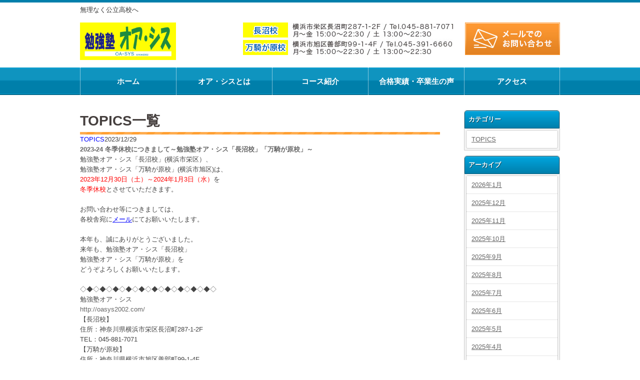

--- FILE ---
content_type: text/html; charset=UTF-8
request_url: http://oasys2002.com/date/2023
body_size: 6823
content:
<!DOCTYPE HTML>
<html lang="ja">
<head>
<meta charset="utf-8">
    <meta property="og:locale" content="ja_JP" />
    <meta property="og:type" content="article" />

    <meta property="og:site_name" content="万騎が原・戸塚で学習塾に通うなら当塾へ | 勉強塾オア・シス" />
    <meta property="og:url" content="http://oasys2002.com" />
    <meta property="og:image" content="" />
    <meta property="og:title" content="万騎が原・戸塚で学習塾に通うなら当塾へ | 勉強塾オア・シス" />
    <meta property="og:description" content="勉強塾オア・シスは万騎が原と戸塚にある神奈川県の公立高校合格を目指す学習塾です。地域密着型で日々熱い授業を繰り広げる当塾の無料体験をぜひお試しください。" />
<title>2023 ｜ 万騎が原・戸塚で学習塾に通うなら当塾へ | 勉強塾オア・シス</title>

<meta name="keyword" content="万騎が原,塾,戸塚,公立,無料体験" />
<meta name="description" content="勉強塾オア・シスは万騎が原と戸塚にある神奈川県の公立高校合格を目指す学習塾です。地域密着型で日々熱い授業を繰り広げる当塾の無料体験をぜひお試しください。" />

<!--[if lte IE 9]>
<script src="http://oasys2002.com/wp-content/themes/cmn/html5.js"></script>
<![endif]-->
<script type="text/javascript" src="http://oasys2002.com/wp-content/themes/cmn/jquery.js"></script>
<script type="text/javascript" src="http://oasys2002.com/wp-content/themes/cmn/jquery.easing.1.3.js"></script>
<script type="text/javascript" src="http://oasys2002.com/wp-content/themes/cmn/base.js"></script>

<link href="http://oasys2002.com/wp-content/themes/oasys2002/css/base.less" rel="stylesheet/less" type="text/css" />
<link href="http://oasys2002.com/wp-content/themes/oasys2002/css/blog.less" rel="stylesheet/less" type="text/css" />

<script type="text/javascript" src="http://oasys2002.com/wp-content/themes/cmn/less.min.js"></script>
<link href="/oasys2002_assets/oasys2002/css/bxi.css" rel="stylesheet" type="text/css" media="all">
<link href="/oasys2002_assets/oasys2002/css/common.css" rel="stylesheet" type="text/css" media="all">
<link rel="stylesheet" href="https://maxcdn.bootstrapcdn.com/font-awesome/4.4.0/css/font-awesome.min.css">
<link href="http://oasys2002.com/wp-content/themes/oasys2002/slider/jquery.bxslider.css" rel="stylesheet">
<script>
	function rollover() {
		if(document.getElementsByTagName) {
			var images = $(".rolloverimg img");
			for(var i=0; i < images.length; i++) {
				if(images[i].getAttribute("src").match("_off."))
				{
					images[i].onmouseover = function() {
						this.setAttribute("src", this.getAttribute("src").replace("_off.", "_on."));
					}
					images[i].onmouseout = function() {
						this.setAttribute("src", this.getAttribute("src").replace("_on.", "_off."));
					}
				}
			}
		}
	}

	if(window.addEventListener) {
		window.addEventListener("load", rollover, false);
	}
	else if(window.attachEvent) {
		window.attachEvent("onload", rollover);
	}

	$(function(){
    $('#gnavi li').hover(function(){
        $("ul:not(:animated)", this).slideDown();
    }, function(){
        $("ul:not(:animated)",this).slideUp();
    });
});
</script>
<meta name="google-site-verification" content="OoEDvBNx0Mg19L2R4hrGfCi5FHU8JxgdtsnYZau4VgM" />
		<script type="text/javascript">
			window._wpemojiSettings = {"baseUrl":"https:\/\/s.w.org\/images\/core\/emoji\/72x72\/","ext":".png","source":{"concatemoji":"http:\/\/oasys2002.com\/wp-includes\/js\/wp-emoji-release.min.js?ver=4.4.33"}};
			!function(e,n,t){var a;function i(e){var t=n.createElement("canvas"),a=t.getContext&&t.getContext("2d"),i=String.fromCharCode;return!(!a||!a.fillText)&&(a.textBaseline="top",a.font="600 32px Arial","flag"===e?(a.fillText(i(55356,56806,55356,56826),0,0),3e3<t.toDataURL().length):"diversity"===e?(a.fillText(i(55356,57221),0,0),t=a.getImageData(16,16,1,1).data,a.fillText(i(55356,57221,55356,57343),0,0),(t=a.getImageData(16,16,1,1).data)[0],t[1],t[2],t[3],!0):("simple"===e?a.fillText(i(55357,56835),0,0):a.fillText(i(55356,57135),0,0),0!==a.getImageData(16,16,1,1).data[0]))}function o(e){var t=n.createElement("script");t.src=e,t.type="text/javascript",n.getElementsByTagName("head")[0].appendChild(t)}t.supports={simple:i("simple"),flag:i("flag"),unicode8:i("unicode8"),diversity:i("diversity")},t.DOMReady=!1,t.readyCallback=function(){t.DOMReady=!0},t.supports.simple&&t.supports.flag&&t.supports.unicode8&&t.supports.diversity||(a=function(){t.readyCallback()},n.addEventListener?(n.addEventListener("DOMContentLoaded",a,!1),e.addEventListener("load",a,!1)):(e.attachEvent("onload",a),n.attachEvent("onreadystatechange",function(){"complete"===n.readyState&&t.readyCallback()})),(a=t.source||{}).concatemoji?o(a.concatemoji):a.wpemoji&&a.twemoji&&(o(a.twemoji),o(a.wpemoji)))}(window,document,window._wpemojiSettings);
		</script>
		<style type="text/css">
img.wp-smiley,
img.emoji {
	display: inline !important;
	border: none !important;
	box-shadow: none !important;
	height: 1em !important;
	width: 1em !important;
	margin: 0 .07em !important;
	vertical-align: -0.1em !important;
	background: none !important;
	padding: 0 !important;
}
</style>
<link rel='stylesheet' id='jetpack_css-css'  href='http://oasys2002.com/wp-content/plugins/jetpack/css/jetpack.css?ver=3.5.6' type='text/css' media='all' />
<link rel='https://api.w.org/' href='http://oasys2002.com/wp-json/' />
		<script type="text/javascript">
	  window._pt_lt = new Date().getTime();
	  window._pt_sp_2 = [];
	  _pt_sp_2.push('setAccount,6782f18a');
	  var _protocol = (("https:" == document.location.protocol) ? " https://" : " http://");
	  (function() {
		var atag = document.createElement('script'); atag.type = 'text/javascript'; atag.async = true;
		atag.src = _protocol + 'js.ptengine.jp/pta.js';
		var stag = document.createElement('script'); stag.type = 'text/javascript'; stag.async = true;
		stag.src = _protocol + 'js.ptengine.jp/pts.js';
		var s = document.getElementsByTagName('script')[0]; 
		s.parentNode.insertBefore(atag, s);s.parentNode.insertBefore(stag, s);
	  })();
</script>		<style type="text/css">.recentcomments a{display:inline !important;padding:0 !important;margin:0 !important;}</style>
		<!-- Vipers Video Quicktags v6.5.2 | http://www.viper007bond.com/wordpress-plugins/vipers-video-quicktags/ -->
<style type="text/css">
.vvqbox { display: block; max-width: 100%; visibility: visible !important; margin: 10px auto; } .vvqbox img { max-width: 100%; height: 100%; } .vvqbox object { max-width: 100%; } 
</style>
<script type="text/javascript">
// <![CDATA[
	var vvqflashvars = {};
	var vvqparams = { wmode: "opaque", allowfullscreen: "true", allowscriptaccess: "always" };
	var vvqattributes = {};
	var vvqexpressinstall = "http://oasys2002.com/wp-content/plugins/vipers-video-quicktags/resources/expressinstall.swf";
// ]]>
</script>
</head>

<body id="top" class="archive date">

<header id="global_header">
  <h1 class="inner">無理なく公立高校へ</h1>
  <a class="btn_sidr btn_burger" href="#sidr">メニュー</a>
  <div id="headerinner" class="inner clearfix rolloverimg">
  	<div id="logo"><a href="/"><img src="/oasys2002_assets/oasys2002/images/common/logo.jpg" alt="勉強塾オア・シス" /></a></div>
  	<div id="hinfo"><img src="/oasys2002_assets/oasys2002/images/common/hinfo.jpg" alt="" /></div>
  	<div id="hotoi"><a href="/contact"><img src="/oasys2002_assets/oasys2002/images/common/hotoi_off.jpg" alt=="メールでのお問い合わせ" /></a></div>
  </div>

  <div id="gnavi">
	<ul class="inner clearfix">
		<li><a href="/">ホーム</a></li>
		<li><a href="/about">オア・シスとは</a></li>
		<li><a href="/course">コース紹介</a>
			<ul>
				<li><a href="/course#grade3">小3生</a></li>
				<li><a href="/course#grade4">小4～6生</a></li>
				<li><a href="/course#grade7">中1生</a></li>
				<li><a href="/course#grade8">中2生</a></li>
				<li><a href="/course#grade9">中3生</a></li>
				<li><a href="/course#timetable">時間割</a></li>
<li><a href="/course#price">費用について</a></li>
			</ul>
		</li>
		<li><a href="/voice">合格実績・卒業生の声</a></li>
		<li><a href="/access">アクセス</a></li>
	</ul>
</div>

  <!-- [myphp file='part-slider'] -->



</header>

	<div id="contents_wrap">
		<div id="contents" class="clearfix">
			<div id="main_post" class="clearfix">
<div id="c1" style="text-align:left"><h2>TOPICS一覧</h2>
</div>

	<div class="dlt_lay_post">
					<div class="dlt_entry bottom3">
																<div class="postheader">
							<a href="http://oasys2002.com/news01" rel="category tag">TOPICS</a>2023/12/29						</div>
						<a href="http://oasys2002.com/news01/3096">
							<b>2023-24 冬季休校につきまして～勉強塾オア・シス「長沼校」「万騎が原校」～</b>
						</a>
													<div class="dlt_entry_content">
					<p>勉強塾オア・シス「長沼校」(横浜市栄区）、</p>
<p>勉強塾オア・シス「万騎が原校」(横浜市旭区)は、</p>
<p><strong><span style="color: #ff0000;">2023年12月30日（土）～2024年1月3日（水）</span></strong>を</p>
<p><strong><span style="color: #ff0000;">冬季休校</span></strong>とさせていただきます。</p>
<p>&nbsp;</p>
<p>お問い合わせ等につきましては、</p>
<p>各校舎宛に<span style="color: #0000ff;"><strong><span style="text-decoration: underline;"><a href="http://oasys2002.com/contact" style="color: #0000ff; text-decoration: underline;">メール</a></span></strong></span>にてお願いいたします。</p>
<p>&nbsp;</p>
<p>本年も、誠にありがとうございました。</p>
<p>来年も、勉強塾オア・シス「長沼校」</p>
<p>勉強塾オア・シス「万騎が原校」を</p>
<p>どうぞよろしくお願いいたします。</p>
<p>&nbsp;</p>
<div id="sign"><span class="sign">◇◆◇◆◇◆◇◆◇◆◇◆◇◆◇◆◇◆◇◆◇<br />
勉強塾オア・シス<br />
<a href="http://oasys2002.com//nseitai">http://oasys2002.com/</a><br />
【長沼校】<br />
住所：神奈川県横浜市栄区長沼町287-1-2F<br />
TEL：045-881-7071<br />
【万騎が原校】<br />
住所：神奈川県横浜市旭区善部町99-1-4F<br />
TEL：045-391-6660<br />
◇◆◇◆◇◆◇◆◇◆◇◆◇◆◇◆◇◆◇◆◇</span></div>
				</div>
											</div>
					<div class="dlt_entry bottom3">
																<div class="postheader">
							<a href="http://oasys2002.com/news01" rel="category tag">TOPICS</a>2023/12/20						</div>
						<a href="http://oasys2002.com/news01/3073">
							<b>勉強塾オア・シス『2023-24☆冬期講習』「長沼校（横浜市栄区）」～豊田中・飯島中・南戸塚中～</b>
						</a>
													<div class="dlt_entry_content">
					<p>勉強塾オア・シス「<strong><span style="color: #0000ff;">長沼校</span></strong>（横浜市栄区）」では、</p>
<p>『2023-24☆冬期講習』を下記の日程で開講いたします。</p>
<p>※<span style="text-decoration: underline;"><strong><span style="color: #0000ff;"><a href="http://oasys2002.com/wp-content/uploads/sites/5/2023/12/2023-24winter-naganuma.pdf" style="color: #0000ff; text-decoration: underline;">2023-24冬期講習のチラシはこちらから</a></span></strong></span></p>
<p>&nbsp;</p>
<p><span style="font-size: 12pt;"><strong><span style="color: #0000ff;">『2023-24☆冬期講習』長沼校</span></strong></span></p>
<p><strong><span style="color: #ff0000;">中１生：１２月２６日～２８日、１月５日～７日</span></strong></p>
<p><strong><span style="color: #ff0000;">中２生：１２月２６日～２９日、１月５日～７日</span></strong></p>
<p>※<span style="text-decoration: underline;"><strong><span style="color: #0000ff;"><a href="http://oasys2002.com/wp-content/uploads/sites/5/2023/12/2023-24winter-naganuma-Application.pdf" style="color: #0000ff; text-decoration: underline;">日時等の概要・お申込用紙はこちら</a></span></strong></span>から</p>
<p>※<span style="text-decoration: underline;"><span style="color: #ff00ff;"><strong><a href="http://oasys2002.com/blog/3082" style="color: #ff00ff; text-decoration: underline;">冬期講習の詳しい内容はこちらのブログ</a></strong></span></span>から</p>
<p>&nbsp;</p>
<p>なお、小学生は冬期講習は開講せず、</p>
<p>2024年１月９日（火）より通常授業を再開します。</p>
<p>&nbsp;</p>
<p>※<span style="color: #ff00ff;"><strong>お申込み・お問い合わせ</strong></span>は、<span style="text-decoration: underline;"><strong><span style="color: #0000ff; text-decoration: underline;"><a href="http://oasys2002.com/contact" style="color: #0000ff; text-decoration: underline;">メール</a></span></strong></span>または</p>
<p><span>　</span>各校舎へ<span style="text-decoration: underline;"><strong><span style="color: #0000ff; text-decoration: underline;"><a href="http://oasys2002.com/access" style="color: #0000ff; text-decoration: underline;">お電話</a></span></strong></span>にてお問い合わせください。</p>
<p>&nbsp;</p>
<div id="sign"><span class="sign">◇◆◇◆◇◆◇◆◇◆◇◆◇◆◇◆◇◆◇◆◇<br />
勉強塾オア・シス<br />
<a href="http://oasys2002.com//nseitai">http://oasys2002.com/</a><br />
【長沼校】<br />
住所：神奈川県横浜市栄区長沼町287-1-2F<br />
TEL：045-881-7071<br />
【万騎が原校】<br />
住所：神奈川県横浜市旭区善部町99-1-4F<br />
TEL：045-391-6660<br />
◇◆◇◆◇◆◇◆◇◆◇◆◇◆◇◆◇◆◇◆◇</span></div>
				</div>
											</div>
					<div class="dlt_entry bottom3">
																<div class="postheader">
							<a href="http://oasys2002.com/news01" rel="category tag">TOPICS</a>2023/12/20						</div>
						<a href="http://oasys2002.com/news01/3074">
							<b>勉強塾オア・シス『2023-24☆冬期講習』「万騎が原校（横浜市旭区）」～万騎が原中・南希望が丘中・緑園学園～</b>
						</a>
													<div class="dlt_entry_content">
					<p>勉強塾オア・シス「<span style="color: #339966;"><strong>万騎が原校</strong></span>（横浜市旭区）」では、</p>
<p>『2023-24☆冬期講習』を下記の日程で開講いたします。</p>
<p>※<span style="text-decoration: underline; color: #0000ff;"><strong><a href="http://oasys2002.com/wp-content/uploads/sites/5/2023/12/2023-24winter-makigahara.pdf" style="color: #0000ff; text-decoration: underline;">2023-24冬期講習のチラシはこちら</a></strong></span>から</p>
<p>&nbsp;</p>
<p><span style="font-size: 12pt; color: #339966;"><strong>『2023-24☆冬期講習』万騎が原校</strong></span></p>
<p><strong><span style="color: #ff0000;">中１生：１２月２６日～２８日、１月５日～７日</span></strong></p>
<p><strong><span style="color: #ff0000;">中２生：１２月２６日～２９日、１月５日～７日</span></strong></p>
<p>※<span style="text-decoration: underline; color: #0000ff;"><strong><a href="http://oasys2002.com/wp-content/uploads/sites/5/2023/12/2023-24winter-makigahara-Application.pdf" style="color: #0000ff; text-decoration: underline;">日時等の概要・お申込用紙はこちら</a></strong></span>から</p>
<p>※<span style="text-decoration: underline;"><strong><span style="color: #ff00ff;"><a href="http://oasys2002.com/blog/3082" style="color: #ff00ff; text-decoration: underline;">冬期講習の詳しい内容はこちらのブログ</a></span></strong></span>から</p>
<p>&nbsp;</p>
<p>なお、小学生は冬期講習は開講せず、</p>
<p>2024年１月９日（火）より通常授業を再開します。</p>
<p>&nbsp;</p>
<p>※<span style="color: #ff00ff;"><strong>お申込み・お問い合わせ</strong></span>は、<span style="text-decoration: underline;"><strong><span style="color: #0000ff; text-decoration: underline;"><a href="http://oasys2002.com/contact" style="color: #0000ff; text-decoration: underline;">メール</a></span></strong></span>または</p>
<p><span>　</span>各校舎へ<span style="text-decoration: underline;"><strong><span style="color: #0000ff; text-decoration: underline;"><a href="http://oasys2002.com/access" style="color: #0000ff; text-decoration: underline;">お電話</a></span></strong></span>にてお問い合わせください。</p>
<p>&nbsp;</p>
<div>◇◆◇◆◇◆◇◆◇◆◇◆◇◆◇◆◇◆◇◆◇</div>
<div id="sign"><span class="sign">勉強塾オア・シス<br />
<a href="http://oasys2002.com//nseitai">http://oasys2002.com/</a><br />
【長沼校】<br />
住所：神奈川県横浜市栄区長沼町287-1-2F<br />
TEL：045-881-7071<br />
【万騎が原校】<br />
住所：神奈川県横浜市旭区善部町99-1-4F<br />
TEL：045-391-6660<br />
◇◆◇◆◇◆◇◆◇◆◇◆◇◆◇◆◇◆◇◆◇</span></div>
				</div>
											</div>
					<div class="dlt_entry bottom3">
																<div class="postheader">
							<a href="http://oasys2002.com/news01" rel="category tag">TOPICS</a>2023/12/18						</div>
						<a href="http://oasys2002.com/news01/3070">
							<b>2023年12月 小学生月例テスト『国語・算数』☆小4生・小5生・小6生☆～飯島小、豊田小、倉田小、小菅ケ谷小～</b>
						</a>
													<div class="dlt_entry_content">
					<p><span>勉強塾オア・シス「長沼校」(横浜市栄区)では、</span><br />
下記の日程で、2023年12月の小学生月例テストを行います。</p>
<p>&nbsp;</p>
<p><span>＜１２月月例テスト『<strong><span style="color: #0000ff;">長沼校</span></strong>』＞</span></p>
<p><strong><span style="color: #ff0000; font-size: 12pt;">小４・５・６生　１２月２５日（月）</span></strong></p>
<p>※時間は通常と異なり<span style="font-size: 12pt;"><strong><span style="color: #ff0000;">２時～３時半</span></strong></span>となっています。</p>
<p>※通常の曜日と異なる学年もあるので、</p>
<p>参加が難しい方は、<span style="text-decoration: underline;"><strong><span style="color: #0000ff; text-decoration: underline;"><a href="http://oasys2002.com/contact" style="color: #0000ff; text-decoration: underline;">メール</a></span></strong></span><span>または</span><span style="text-decoration: underline;"><strong><span style="color: #0000ff; text-decoration: underline;"><a href="http://oasys2002.com/access" style="color: #0000ff; text-decoration: underline;">お電話</a></span></strong></span><span>にて</span>ご連絡ください。</p>
<p>※<strong><span style="color: #ff00ff;">１２月２６日（火）以降は、</span></strong></p>
<p><strong><span style="color: #ff00ff;">　小学生は冬休み</span></strong>となります。</p>
<p>&nbsp;</p>
<p>◎勉強塾オア・シスの小学生月例テストにつきましては、</p>
<p><strong><span style="color: #ff0000;">　</span></strong>ブログ『<span style="text-decoration: underline;"><strong><span style="color: #ff0000; text-decoration: underline;"><a href="http://oasys2002.com/blog/596" style="color: #ff0000; text-decoration: underline;">オア・シスの小学生月例テスト</a></span></strong></span>』をご覧ください。</p>
<p>&nbsp;</p>
<div id="sign"><span class="sign">◇◆◇◆◇◆◇◆◇◆◇◆◇◆◇◆◇◆◇◆◇<br />
勉強塾オア・シス<br />
<a href="http://oasys2002.com//nseitai">http://oasys2002.com/</a><br />
【長沼校】<br />
住所：神奈川県横浜市栄区長沼町287-1-2F<br />
TEL：045-881-7071<br />
【万騎が原校】<br />
住所：神奈川県横浜市旭区善部町99-1-4F<br />
TEL：045-391-6660<br />
◇◆◇◆◇◆◇◆◇◆◇◆◇◆◇◆◇◆◇◆◇</span></div>
				</div>
											</div>
					<div class="dlt_entry bottom3">
																<div class="postheader">
							<a href="http://oasys2002.com/news01" rel="category tag">TOPICS</a>2023/12/18						</div>
						<a href="http://oasys2002.com/news01/3068">
							<b>2023年12月 小学生月例テスト『国語・算数』☆小4生・小5生・小6生☆～さちが丘小、善部小、万騎が原小～</b>
						</a>
													<div class="dlt_entry_content">
					<p>勉強塾オア・シス「万騎が原校」(横浜市旭区)では、</p>
<p>下記の日程で、2023年12月の小学生月例テストを行います。</p>
<p>&nbsp;</p>
<p>＜１２月月例テスト<strong><span style="color: #008000;">『万騎が原校』</span></strong>＞</p>
<p><strong><span style="color: #ff0000; font-size: 12pt;">小４・５・６生　１２月２５日（月）</span></strong></p>
<p>※時間は通常と異なり<span style="font-size: 12pt;"><strong><span style="color: #ff0000;">２時～３時半</span></strong></span>となっています。</p>
<p>※通常の曜日と異なる学年もあるので、</p>
<p>参加が難しい方は、<span style="text-decoration: underline;"><strong><span style="color: #0000ff; text-decoration: underline;"><a href="http://oasys2002.com/contact" style="color: #0000ff; text-decoration: underline;">メール</a></span></strong></span><span>または</span><span style="text-decoration: underline;"><strong><span style="color: #0000ff; text-decoration: underline;"><a href="http://oasys2002.com/access" style="color: #0000ff; text-decoration: underline;">お電話</a></span></strong></span><span>にて</span>ご連絡ください。</p>
<p>※<strong><span style="color: #ff00ff;">１２月２６日（火）以降は、</span></strong></p>
<p><strong><span style="color: #ff00ff;">　小学生は冬休み</span></strong>となります。</p>
<p>&nbsp;</p>
<p>◎勉強塾オア・シスの小学生月例テストにつきましては、</p>
<p><strong><span style="color: #ff0000;">　</span></strong>ブログ『<span style="text-decoration: underline;"><strong><span style="color: #ff0000; text-decoration: underline;"><a href="http://oasys2002.com/blog/596" style="color: #ff0000; text-decoration: underline;">オア・シスの小学生月例テスト</a></span></strong></span>』をご覧ください。</p>
<p>&nbsp;</p>
<div id="sign"><span class="sign">◇◆◇◆◇◆◇◆◇◆◇◆◇◆◇◆◇◆◇◆◇<br />
勉強塾オア・シス<br />
<a href="http://oasys2002.com//nseitai">http://oasys2002.com/</a><br />
【長沼校】<br />
住所：神奈川県横浜市栄区長沼町287-1-2F<br />
TEL：045-881-7071<br />
【万騎が原校】<br />
住所：神奈川県横浜市旭区善部町99-1-4F<br />
TEL：045-391-6660<br />
◇◆◇◆◇◆◇◆◇◆◇◆◇◆◇◆◇◆◇◆◇</span></div>
				</div>
											</div>
			</div>

	<div id="dlt_pager">
		<div class="pagination"><span class="current"><a href='#'>1</a></span><span><a href='http://oasys2002.com/date/2023/page/2' class="inactive">2</a></span><span><a href='http://oasys2002.com/date/2023/page/3' class="inactive">3</a></span><span><a href='http://oasys2002.com/date/2023/page/4' class="inactive">4</a></span><span><a href='http://oasys2002.com/date/2023/page/5' class="inactive">5</a></span><span><a href="http://oasys2002.com/date/2023/page/2">&rsaquo;</a></span><span><a href='http://oasys2002.com/date/2023/page/7'>&raquo;</a></span></div>
	</div>


<div class="dlt_free">
		<p class="dlt_freetitle">公立高校合格率が高い万騎が原・戸塚の勉強塾オア・シスより受験情報やカリキュラムのご案内です</p>
		<div><p>　戸塚駅が最寄りの長沼校と、旭区の南万騎が原駅近くの万騎が原校のTOPICSコーナーでは、小学生や中学生コースの最新の時間割のご案内や定期試験対策スタートのご案内などをしております。また、春期・夏期・冬期講習募集開始のお知らせも掲載しております。体験授業のご案内も掲載しておりますので、当塾で学ばれている生徒さんをはじめ、ご入会をご希望の方もぜひご確認ください。<br />
　勉強塾オア・シスでは皆様に役立つ情報をご提供するため、公立高校の試験や制度などを管轄する神奈川県発表の最新情報などもいち早くご案内しております。試験制度の改正点や各年度の受験倍率速報、合格率などをフォローしてまいりますので、ぜひTOPICS掲載の情報をお役立てください。気になる情報がございましたら、長沼校または万騎が原校へお気軽にお問い合わせください。</p>
</div>
</div>


	<!-- #main --></div>
<div class="dlt_aside">
	  	<div id="dlt_categories">
  		<p>カテゴリー</p>
  		<ul>
  				<li class="cat-item cat-item-1"><a href="http://oasys2002.com/news01" >TOPICS</a>
</li>
  		</ul>
  	</div>
  	<div id="dlt_archives">
  		<p>アーカイブ</p>
  		<ul>
  				<li class="dlt_sub"><a href='http://oasys2002.com/post/date/2026/01'>2026年1月</a></li>
	<li class="dlt_sub"><a href='http://oasys2002.com/post/date/2025/12'>2025年12月</a></li>
	<li class="dlt_sub"><a href='http://oasys2002.com/post/date/2025/11'>2025年11月</a></li>
	<li class="dlt_sub"><a href='http://oasys2002.com/post/date/2025/10'>2025年10月</a></li>
	<li class="dlt_sub"><a href='http://oasys2002.com/post/date/2025/09'>2025年9月</a></li>
	<li class="dlt_sub"><a href='http://oasys2002.com/post/date/2025/08'>2025年8月</a></li>
	<li class="dlt_sub"><a href='http://oasys2002.com/post/date/2025/07'>2025年7月</a></li>
	<li class="dlt_sub"><a href='http://oasys2002.com/post/date/2025/06'>2025年6月</a></li>
	<li class="dlt_sub"><a href='http://oasys2002.com/post/date/2025/05'>2025年5月</a></li>
	<li class="dlt_sub"><a href='http://oasys2002.com/post/date/2025/04'>2025年4月</a></li>
	<li class="dlt_sub"><a href='http://oasys2002.com/post/date/2025/03'>2025年3月</a></li>
	<li class="dlt_sub"><a href='http://oasys2002.com/post/date/2025/02'>2025年2月</a></li>
  		</ul>
  		<ul>
  				<li class="dlt_sub"><a href='http://oasys2002.com/post/date/2026'>2026年</a></li>
	<li class="dlt_sub"><a href='http://oasys2002.com/post/date/2025'>2025年</a></li>
	<li class="dlt_sub"><a href='http://oasys2002.com/post/date/2024'>2024年</a></li>
	<li class="dlt_sub"><a href='http://oasys2002.com/post/date/2023'>2023年</a></li>
	<li class="dlt_sub"><a href='http://oasys2002.com/post/date/2022'>2022年</a></li>
	<li class="dlt_sub"><a href='http://oasys2002.com/post/date/2021'>2021年</a></li>
	<li class="dlt_sub"><a href='http://oasys2002.com/post/date/2020'>2020年</a></li>
	<li class="dlt_sub"><a href='http://oasys2002.com/post/date/2019'>2019年</a></li>
	<li class="dlt_sub"><a href='http://oasys2002.com/post/date/2018'>2018年</a></li>
	<li class="dlt_sub"><a href='http://oasys2002.com/post/date/2017'>2017年</a></li>
	<li class="dlt_sub"><a href='http://oasys2002.com/post/date/2016'>2016年</a></li>
	<li class="dlt_sub"><a href='http://oasys2002.com/post/date/2015'>2015年</a></li>
  		</ul>
  	</div>
    </div>
<!-- #contents --></div>
<!-- #contents_wrap --></div>

	<footer id="global_footer">
				<div id="pagetop" class="inner"><a href="#" class="toPageTop dlt_pagelink rolloverimg"><img src="/oasys2002_assets/oasys2002/images/common/pagetop_off.jpg" alt="ページ先頭へ"></a></div>

<div id="footerinner">
<div id="footerin" class="inner clearfix">
  <div id="fL">
    <div id="fLtop" class="clearfix">
      <p class="style">長沼校</p>
      <p class="fLtopadd">
        住所：横浜市栄区長沼町287-1-2F　<a href="/access#123"><span style="color:Red;">地図はこちら</span></a><br>
                  最寄り駅：戸塚駅よりバス、飯島団地行　奈光谷バス停すぐ<br>
                  Tel：045-881-7071　月～金15：00～22：30/土13：00～22：30
              </p>
          </div>

          <div id="fLbottom" class="clearfix">
      <p class="style">万騎が原校</p>
      <p class="fLbottomadd">
        住所：横浜市旭区善部町99-1-4F　 <a href="/access#122"><span style="color:Red;">地図はこちら</span></a><br>
                  最寄り駅：二俣川駅よりバス、希望ヶ丘駅行　桃源台バス停すぐ<br>
                  Tel：045-391-6660　月～金15：00～22：30/土13：00～22：30
              </p>
          </div>
      </div>

      <div id="fR">
          <p class="flink">
           <a href="/">ホーム</a> ｜ <a href="/about">オア・シスとは</a> ｜ <a href="/course">コース紹介</a> ｜ <a href="/voice">合格実績・卒業生の声</a> ｜ <br><a href="/access">アクセス</a>　｜　<a href="/recruit">講師募集</a> ｜ <a href="/contact">お問い合わせ</a> ｜ <a href="/privacy">プライバシーポリシー</a> ｜ <br><a href="/map">サイトマップ</a>　｜　
         </p>
         <p class="flogo"><img src="/oasys2002_assets/oasys2002/images/common/logo.jpg" alt="勉強塾オア・シス" /></p>
      </div>
  </div>
</div>
			</footer>

	<div id="cop">
	<p class="inner">勉強塾オア・シス</p>
	</div>

<!-- Google tag (gtag.js) -->
<script async src="https://www.googletagmanager.com/gtag/js?id=G-W5L51VLQBW"></script>
<script>
  window.dataLayer = window.dataLayer || [];
  function gtag(){dataLayer.push(arguments);}
  gtag('js', new Date());

  gtag('config', 'G-W5L51VLQBW');
</script>
<script src="//kitchen.juicer.cc/?color=2uYP44isrm8=" async></script>
<script type='text/javascript' src='http://s0.wp.com/wp-content/js/devicepx-jetpack.js?ver=202604'></script>
<script type='text/javascript' src='http://oasys2002.com/wp-includes/js/wp-embed.min.js?ver=4.4.33'></script>
</body>
</html>


--- FILE ---
content_type: text/css
request_url: http://oasys2002.com/oasys2002_assets/oasys2002/css/bxi.css
body_size: 8444
content:
@charset "utf-8";

/* =================================================================
 License : e-TRUST Inc.
 File name : bxi.css
 Style : reset & default
 文字コード UTF-8N 改行コード LF
 Build Nov. 10,2015
================================================================= */
/* =================================================================
 Style : reset
================================================================= */
html, body, div, span, applet, object, iframe,
h1, h2, h3, h4, h5, h6, p, blockquote, pre,
a, abbr, acronym, address, big, cite, code,
del, dfn, em, img, ins, kbd, q, s, samp,
small, strike, strong, sub, sup, tt, var,
b, u, i, center,
dl, dt, dd, ol, ul, li,
fieldset, form, label, legend,
table, caption, tbody, tfoot, thead, tr, th, td,
article, aside, canvas, details, embed,
figure, figcaption, footer, header, hgroup,
menu, nav, output, ruby, section, summary,
time, mark, audio, video {
    margin: 0;
    padding: 0;
    border: 0;
    font-style:normal;
    font-weight: normal;
    font-size: 100%;
    vertical-align: baseline;
    background:transparent;
}
body {
    line-height: 1;
}
article, aside, details, figcaption, figure,
footer, header, hgroup, menu, nav, section {
    display: block;
}
html{
    overflow-y: scroll;
}
blockquote, q {
    quotes: none;
}
blockquote:before, blockquote:after,
q:before, q:after {
    content: '';
    content: none;
}
input, textarea,select {
    margin: 0;
    padding: 0;
    font-family: sans-serif;
}
ol, ul{
    list-style:none;
}
table{
    border-collapse: collapse;
    border-spacing:0;
}
table td,table th{
		word-break: break-all;
}
caption, th{
    text-align: left;
}
a:focus {
    outline:none;
}
/* =================================================================
 Style : default
================================================================= */
body {
	font-family: 'メイリオ','Meiryo','ＭＳ Ｐゴシック','MS PGothic','ヒラギノ角ゴ Pro W3','Hiragino Kaku Gothic Pro',Osaka,sans-serif;
	font-size: 13px;
	text-align: center;
	color: #333333;
	background-color: #ffffff;
	/*b_image*/
	/*b_repeat*/
	line-height: 1.6;
	-webkit-text-size-adjust: 100%;
}
a:link {
	color: #0000ff;
}
a:visited {
	color: #0000ff;
}
a:hover,
a:active {
	color: #0000ff;
}
img {
	max-width: 100%;
	height: auto;
	vertical-align:bottom;
}
.clearfix:after {
	content: ".";
	display: block;
	clear: both;
	height: 0;
	font-size: 0;
	visibility: hidden;
}
.clearfix {
    display: inline-block;
}
/* Hides from IE Mac */
* html .clearfix {
    height: 1%;
}
.clearfix {
    display: block;
}
/* End Hack */
table {width:100%;}
table th,table td {
	border: 1px solid #ccc;
	vertical-align: middle;
}
.map {
  margin-bottom: 20px;
}
.map ul, .map li {
  list-style-type: square;
  list-style-position: inside;
}
/*-----------------------------------------
 form
------------------------------------------- */
ul.break li {float: left !important; margin-right: 5px;}
.address .zip {
	margin-bottom: 10px;
}
.address .zip input {
	width: 60px;
}
.address select {
	margin-bottom: 10px;
}
input[type=text].date_y {
	width: 55px;
	text-align: center;
}
input[type=text].date_m, input[type=text].date_d {
	margin-left: 0.5em;
	width: 35px;
	text-align: center;
}
form table th span {
	color: #ff0000;
}

/* =================================================================
 header
================================================================= */
header#global_header {
	width: 100%;
	min-width: 980px;
	height: auto;
	margin: 0 auto;
	/*h_color*/
	/*h_image*/
}
/* =================================================================
 contents
================================================================= */
#contents_wrap {
	width: 100%;
	min-width: 980px;
}
#contents {
	width: 960px;
	margin: 0 auto;
	text-align:left;
	background-color: none;
	/*c_image*/
	/*c_repeat*/
}
#main {
	width: 960px;
	float: none;
}
#side {
	display:none;
	width: 0px;
	float: right;
}

/* #col_main
------------------------------------------- */
#main #col_main {
	width: 960px;
	float: right;
}
/* #side_col1
------------------------------------------- */
#main #col_side1{
	/*_pc_left_*/
	width: 0px;
	float: left;
}
/* #side_col2
------------------------------------------- */
#side #col_side2 {
	width: 0px;
	float: right;
}

/* =================================================================
 footer
================================================================= */
footer#global_footer {
	clear: both;
	width: 100%;
	min-width: 980px;
	height: auto;
	margin: 0 auto;
	/*f_color*/
	/*f_image*/
}
/* =================================================================
 shop
================================================================= */
/* login
------------------------------------------- */
.login {
	margin: 0px auto;
	overflow: hidden;
	height: 24px;
}
.login * {
	border: none;
	margin: 0;
}
.login p.customerName {
	float: left;
	padding-top: .3em;
}
.login div.rightInfo {
	float: right;
	padding-top: .3em;
}
.login .point {
	padding: .3em 0 0 1em;
}
.login .point strong {
	color: #FF0000;
}
/* side
------------------------------------------- */
.side_shop_search {
	clear: both;
	margin-bottom: 20px;
}
.side_shop_search input {
	display: inline-block;
	width: 78%;
	vertical-align: top;
	padding: 10px 5px;
}
.side_shop_search a {
	display: inline-block;
	float: right;
	width: 20%;
	text-align: center;
	text-decoration: none;
	background-color: #000;
	color: #fff;
	height: 35px;
	line-height: 35px;
}
.side_shop_cart {
	-webkit-box-sizing: border-box;
	-moz-box-sizing: border-box;
	box-sizing: border-box;
	clear: both;
	margin-bottom: 20px;
	border: 1px solid #5c5c5c;
	padding: 5px;
	background: #fefefe;
}
.side_shop_cart .side_shop_title {
	background-color: #5c5c5c;
	padding: 5px 0 3px;
	font-size: 116%;
	text-align: center;
	color: #fff;
}
.side_shop_cart ul {
	padding: 8px 5px;
	border-bottom: 1px dotted #ccc;
}
.side_shop_cart .item_name {
	padding-bottom: 5px;
}
.side_shop_cart .item_price {
}
.side_shop_cart .item_price span {
	float: right;
}
.side_shop_cart .total_price {
	font-size: 108%;
	padding: 10px 5px;
}
.side_shop_cart .total_price span {
	font-weight: bold;
	float: right;
}
.side_shop_cart .btn_cart a {
	display: block;
	background: url(/oasys2002_assets/oasys2002/images/common/ico_side_arrow_b.png) no-repeat 5px 50% #ccc;
	background: url(/oasys2002_assets/oasys2002/images/common/ico_side_arrow_b_s.png) no-repeat 5px 50% #ccc \9;
	background-size: 12px 11px;
	text-decoration: none;
	-webkit-transition: 0.3s;
	-moz-transition: 0.3s;
	-o-transition: 0.3s;
	-ms-transition: 0.3s;
	color: #000;
	padding: 10px 3px 9px 25px;
	margin: 0;
	-webkit-box-sizing: border-box;
	-moz-box-sizing: border-box;
	box-sizing: border-box;
	border: 1px solid #ccc;
}
.side_shop_cart .btn_cart a:hover {
	background-color: #999;
}
.side_shop_cart p.note {
	color: #000;
}
.side_shop_navi {
	width: 100%;
}
.side_shop_navi ul li a {
	display: block;
	width: auto;
	text-decoration: none;
	padding: 5px 0;
	border-bottom: 1px dotted #ccc;
}
.side_shop_navi ul li a {
	background: url(/oasys2002_assets/oasys2002/images/common/ico_side_arrow_b.png) no-repeat 5px 45%;
	background: url(/oasys2002_assets/oasys2002/images/common/ico_side_arrow_b_s.png) no-repeat 5px 45% \9;
	background-size: 12px 11px;
	padding-left: 23px;
}
.side_shop_navi ul li ul li a {
	background: none;
	padding-left: 35px;
}
.side_shop_navi ul li.plus a {
	background: url(/oasys2002_assets/oasys2002/images/common/ico_side_plus_b.png) no-repeat 5px 40%;
	background: url(/oasys2002_assets/oasys2002/images/common/ico_side_plus_b_s.png) no-repeat 5px 40% \9;
	background-size: 12px 11px;
}
.side_shop_navi ul li.plus ul li a {
	background: none;
	padding-left: 35px;
}
/* common
------------------------------------------- */
.shop_cont {
	width: 100%;
}
#shop_flow {
	width: 100%;
	margin: 0 auto 20px;
	text-align: center;
	overflow: hidden;
}
#shop_flow ul {
	margin: 0 auto;
	display: inline-block;
	-moz-box-sizing: border-box;
	-webkit-box-sizing: border-box;
	box-sizing: border-box;
}
#shop_flow ul li {
	float: left;
	background-color:#f5f5f5;
	font-size: 16px;
	padding: 0 20px;
	margin-right: 20px;
	min-width: 140px;
	position: relative;
	border: 1px solid #ccc;
}
#shop_flow ul li:after,#shop_flow ul li:before {
	display: block;
	content: ">";
	color: #666;
	position: absolute;
	top: 45%;
	right: -14px;
	width: 10px;
	height: 10px;
	margin: -4px 0 0 0;
	font-size: 16px;
	font-weight: bold;
}
#shop_flow ul li.sf_num3:after,#shop_flow ul li.sf_num3:before {
	content: "";
	border: none;
}
#shop_flow ul li span.sf_step {
	display: block;
	padding: 3px 10px 0px;
	border-radius: 10px;
	background-color: #333;
	margin-bottom: 10px;
	color: #fff;
}
#shop_flow ul li p {
	padding: 10px;
	display: block;
}
#shop_flow ul li.active {
	color: #c70101;
}
#shop_flow ul li.active span.sf_step {
	background-color: #c70101;
	color: #fff;
}
#shop_flow ul li.sf_num1 {
}
#shop_flow ul li.sf_num2 {
}
#shop_flow ul li.sf_num3 {
	margin-right: 0;
}

.standard {
	width: 100%;
	margin-bottom: 20px;
}
.standard tr th {
	background-color: #ccc;
	font-weight: bold;
}
.standard tr td {
	background-color: #fff;
}
.standard tr th, .standard tr td {
	padding: 10px;
	border: 1px solid #ddd;
}
.item_table {
	width: 100%;
}
.total_price {
	color: #f00;
	font-weight: bold;
}
.item_table th {
	text-align: center;
}
.item_table td {
	text-align: right;
}
.item_table th.it_num1 {
	width: 60%;
}
.item_table th.it_num2 {
	width: 23%;
}
.item_table th.it_num3 {
	width: 22%;
}
.item_table td.it_num1 {
	text-align: left;
}
.item_table td.it_num1 img {
	float: left;
	max-width: 60px;
	height: auto;
	padding-right: 10px;
}
.item_table td.it_num2,.item_table td.it_num3 {
	text-align: center;
}
.item_table td.it_num3 input {
	vertical-align: top;
	margin-right: 10px;
}
.item_table td.it_num3 a {
	color: #000;
}
.it_count {
	width: 35px !important;
	margin-bottom: 5px;
	text-align: center;
}
.btn_delete {
	background: url(/oasys2002_assets/oasys2002/images/common/ico_cross.png) no-repeat 5px 50%;
	background-size: 10px 10px;
	background: none \9;
	background-color:  #ccc;
	display: inline-block;
	padding: 3px 5px \9;
	padding: 3px 5px 3px 20px;
	text-decoration: none;
}
/* index and sort
------------------------------------------- */
#shop_item {
	margin-bottom: 20px;
}
.shop_cont h2.title_h2 {
	font-size: 150%;
	border-bottom: 2px solid #ccc;
	margin-bottom: 10px;
	font-weight: bold;
}
.shop_cont h3.title_h3 {
	border-bottom: 1px solid #ccc;
	padding-bottom: 3px;
	margin-bottom: 10px;
	font-size: 124%;
	font-weight: bold;
}
.shop_cont .search_area {
	margin-bottom: 20px;
}
.shop_sort {
	margin-bottom: 20px;
	border-bottom: 1px dotted #ccc;
}
.shop_sort dl {
	overflow: hidden;
	margin-bottom: 10px;
}
.shop_sort dl dt,.shop_sort dl dd{
	float: left;
}
.shop_sort dl dt {
	padding-right: 20px;
	font-weight: bold;
}
.shop_sort dl span {
	font-weight: bold;
}
.shop_sort ul {
	overflow: hidden;
	margin-bottom: 10px;
}
.shop_sort ul li {
	float: left;
	padding-left: 10px;
	margin: 0 10px 0 0;
	border-left: 1px solid #ccc;
}
.shop_sort ul li.title_do {
	font-weight: bold;
	padding: 0 20px 0 0;
	margin: 0;
	border-left: none;
}

/*=======================================
	shop PC追加分　20150706　ここから
	=======================================*/

/*shopping*/
.sort_catalog h5 {
	margin-left: 4.16%;
}
.sort_catalog_box img {
	margin-bottom: 10px;
}
.sort_catalog_box h4 {
	margin-bottom: 10px;
}
.sort_catalog_box h4 a {
	font-weight: bold;
}
.sort_catalog_box p {
	margin-bottom: 10px;
	font-weight: normal;
}
.sort_catalog_box span {
	font-size: 124%;
	margin-bottom: 10px;
	font-weight: bold;
	color: #dd0000;
}
.sort_catalog_box p.btn_cart {
	width: auto;
	margin-top: 5px;
}
.sort_catalog_box p.btn_cart a {
	display: block;
	padding: 10px 0;
	background: url(/oasys2002_assets/oasys2002/images/common/ico_arrow_r_b.png) no-repeat 97% 50%;
	background: url(/oasys2002_assets/oasys2002/images/common/ico_arrow_r_b_s.png) no-repeat \9;
	background-size: 12px 18px;
	text-decoration: none;
	text-align: center;
	background-color: #999;
	-webkit-transition: 0.3s;
	-moz-transition: 0.3s;
	-o-transition: 0.3s;
	-ms-transition: 0.3s;
	color: #000;
	font-size: 15px;
}
.sort_catalog_box p.btn_cart a:hover {
	background-color: #d00;
	color: #fff;
}

/*=======================================
	shop PC追加分　20150706　ここまで
	=======================================*/

#frm_search {
	width: 100%;
	clear: both;
}
#frm_search table th,#frm_search table td {
	-moz-box-sizing: border-box;
	-webkit-box-sizing: border-box;
	box-sizing: border-box;
}
#frm_search input.keyword {
	display: inline-block;
	width: 100%;
	vertical-align: top;
	padding: 10px 1%;
}
#frm_search .btn_search {
	text-align: center;
}
#frm_search .btn_search a {
	display: inline-block;
	width: 30%;
	text-align: center;
	text-decoration: none;
	background-color: #000;
	color: #000;
	height: 35px;
	line-height: 35px;
	padding: 3px;
	font-size: 124%;
}
#frm_search .btn_search input {
	display: inline-block;
	width: 30%;
	text-align: center;
	text-decoration: none;
	background-color: #000;
	color: #000;
	height: 35px;
	line-height: 35px;
	padding: 3px;
	font-size: 124%;
	border: 1px solid #ccc;
	background: rgb(253,253,253);
	background: -moz-linear-gradient(top,  rgba(253,253,253,1) 0%, rgba(221,221,221,1) 100%);
	background: -webkit-gradient(linear, left top, left bottom, color-stop(0%,rgba(253,253,253,1)), color-stop(100%,rgba(221,221,221,1)));
	background: -webkit-linear-gradient(top,  rgba(253,253,253,1) 0%,rgba(221,221,221,1) 100%);
	background: -o-linear-gradient(top,  rgba(253,253,253,1) 0%,rgba(221,221,221,1) 100%);
	background: -ms-linear-gradient(top,  rgba(253,253,253,1) 0%,rgba(221,221,221,1) 100%);
	background: linear-gradient(to bottom,  rgba(253,253,253,1) 0%,rgba(221,221,221,1) 100%);
	filter: progid:DXImageTransform.Microsoft.gradient( startColorstr='#fdfdfd', endColorstr='#dddddd',GradientType=0 );
	border-style: none;
}
#frm_search .standard th {
		width: 25%;
		text-align: center;
}
#frm_search .number {
	width: 120px;
	margin-right: 10px;
	padding: 10px 1%;
}
#frm_search .number2 {
	width: 120px;
	margin: 0 10px;
	padding: 10px 1%;
}
#item_pager {
	width: 94%;
	padding: 3%;
	background-color: #efefef;
}
#item_pager ul {
	overflow: hidden;
}
#item_pager ul li {
	float: left;
	padding-right: 10px;
	text-align: center;
}
#item_pager ul li a {
	display: block;
	color: #333;
	border: 1px solid #000;
	padding: 4px 12px;
	text-decoration: none;
}

/* item area
------------------------------------------- */
.item_title h2.title_h2 {
	background-color: #ccc;
	font-size: 150%;
	font-weight: bold;
	padding: 5px 10px;
	margin-bottom: 15px;
}
.item_title h2.title_h2 span {
	border-left: 4px solid #000;
	padding-left: 10px;
}
.item_info h3.title_h3 {
	font-size: 150%;
}
.item_info .item_img {
	width: 37%;
	float: left;
}
.item_info .item_img img {
	width: 100%;
	max-width: 100%;
}
.item_info .item_list {
	width: 60%;
	float: right;
}
.item_info .item_list li {
	padding-bottom: 0px;
}
.item_info .item_price {
	font-size: 150%;
	font-weight: bold;
	color: #f00;
}
.item_info .item_list .category_path {
	margin-bottom:10px;
}
.item_info .explain {
	margin-bottom: 20px;
}
.item_info .explain dt {
	font-size: 150%;
	margin-bottom: 10px;
	border-bottom: 1px solid #000;
}
.wishlist {
	margin-bottom: 20px;
}
.wishlist form dl {
	width: 49%;
	padding: 2%;
	float: left;
	border: 1px solid #ccc;
	margin: 0 0 15px 0;
	background-color: #efefef;
	box-sizing: border-box;
	-webkit-box-sizing: border-box;
	-moz-box-sizing: border-box;
}
.wishlist form dl.first {
	margin: 0 2% 15px 0;
}
.wishlist form dl dt {
	font-weight: bold;
}
.wishlist form select {
	width: 100%;
}
.wishlist form ul {
	clear: left;
	float:right;
}
.wishlist form ul li {
	display: inline-block;
	*display: inline;
	*zoom: 1;
	vertical-align: middle;
}
.wishlist form ul li.number {
	width: 100px;
	float: left;
	padding: 13px 0;
}
.wishlist form ul li.number input {
	width: 40px;
	text-align: center;
}
.wishlist form ul li.btn_cart {
	width: 250px;
	float: right;
}
.wishlist form ul li.btn_cart a {
	display: inline-block;
	padding: 13px 15px 10px 80px;
	background: url(/oasys2002_assets/oasys2002/images/common/ico_cart_b.png) no-repeat 35px 50%;
	background: url(/oasys2002_assets/oasys2002/images/common/ico_cart_b_s.png) no-repeat 35px 50% \9;
	background-size: 32px 23px;
	text-decoration: none;
	width: 155px;
	background-color: #999;
	-webkit-transition: 0.3s;
	-moz-transition: 0.3s;
	-o-transition: 0.3s;
	/*-ms-transition: 0.3s;*/
	color: #000;
	font-size: 18px;
}
.wishlist form ul li.btn_cart a:hover {
	background-color: #d00;
	color: #fff;
}
.wishlist form ul li.btn_contact a {
	display: inline-block;
	padding: 13px 5px 10px 90px;
	background: url(/oasys2002_assets/oasys2002/images/common/ico_mail_b.png) no-repeat 35px 50%;
	background: url(/oasys2002_assets/oasys2002/images/common/ico_mail_b_s.png) no-repeat 35px 50% \9;
	background-size: 32px 23px;
	text-decoration: none;
	width: 155px;
	background-color: #999;
	-webkit-transition: 0.3s;
	-moz-transition: 0.3s;
	-o-transition: 0.3s;
	-ms-transition: 0.3s;
	color: #000;
	font-size: 18px;
}
.wishlist form ul li.btn_contact a:hover {
	background-color: #d00;
	color: #fff;
}
.wishlist form ul li.btn_quote a {
	display: inline-block;
	padding: 13px 25px 10px 90px;
	text-decoration: none;
	width: 155px;
	background-color: #999;
	-webkit-transition: 0.3s;
	-moz-transition: 0.3s;
	-o-transition: 0.3s;
	-ms-transition: 0.3s;
	color: #000;
	font-size: 18px;
}
.wishlist form ul li.btn_quote a:hover {
	background-color: #d00;
	color: #fff;
}
.wishlist form ul li.soldout {
	font-size: 150%;
	font-weight: bold;
	color: #f00;
}
.item_option {
	width: 100%;
}
.item_option th {
	width: 30%;
}
.item_related {
	width: 100%;
	border: 1px solid #ccc;
	margin-bottom: 20px;
	box-sizing: border-box;
	-webkit-box-sizing: border-box;
	-moz-box-sizing: border-box;
}
.item_related .title_h3 {
	font-size: 150%;
	padding: 10px;
	background-color: #ccc;
	text-align: center;
}
.item_related ul {
	padding: 2%;
	overflow: hidden;
}
.item_related ul li {
	width: 32%;
	float: left;
	padding-right: 2%;
	text-align: center;
}
.item_related ul li img {
	margin-bottom: 10px;
}
.item_related h4 {
	margin-bottom: 5px;
}
.item_related span {
	font-size: 124%;
	margin-bottom: 10px;
	font-weight: bold;
	color: #dd0000;
}
/* cart
------------------------------------------- */
#dvf_list .standard th {
	width: 10%;
	text-align: center;
}
#dvf_list .standard td {
	width: 15%;
	text-align: right;
}
/* form btn
------------------------------------------- */
.select_form {
	text-align: center;
	margin-bottom: 20px;
}
.select_form a {
	display: inline-block;
	font-size: 124%;
	font-weight: normal;
	text-align: left;
	text-indent: 10px;
	color: #000;
	padding: 3px 40px 0px 20px;
	height: 40px;
	line-height: 40px;
	-webkit-transition: 0.3s;
	-moz-transition: 0.3s;
	-o-transition: 0.3s;
	-ms-transition: 0.3s;
	position: relative;
	text-decoration: none;
}
.select_form a:hover {
	background: #ddd;
}
.select_form a:after {
	content: "";
	display: block;
	background: url(/oasys2002_assets/oasys2002/images/common/ico_arrow_r_b.png) no-repeat;
	background: url(/oasys2002_assets/oasys2002/images/common/ico_arrow_r_b_s.png) no-repeat \9;
	background-size: 12px 18px;
	position: absolute;
	right: 10px;
	top:30%;
	width: 11px;
	height: 18px;
}
/* btn_purchase */
a.btn_purchase {
	padding: 10px 50px 7px 30px;
	margin: 20px 0;
	font-size: 160%;
	border: 1px solid #ccc;
	background-color: #999;
}
a.btn_purchase:hover {
	background-color: #ddd;
}
.select_form a.btn_purchase:after {
	content: "";
	display: block;
	background: url(/oasys2002_assets/oasys2002/images/common/ico_arrow_r_b.png) no-repeat;
	background: url(/oasys2002_assets/oasys2002/images/common/ico_arrow_r_b_s.png) no-repeat \9;
	background-size: 12px 18px;
	position: absolute;
	right: 10px;
	top:33%;
	width: 11px;
	height: 18px;
}
/* step
------------------------------------------- */
.regist input[type="password"] {
	width: 60%;
}
.regist span {
	margin: 0 5px 0 0;
}
.shop_cont .flow_section .tbl_block tr th {
	width: 30%;
}
.shop_comment {
	background-color: #fff;
	padding: 10px;
	margin-bottom: 10px;
}
#indivisual {
	border: 1px solid #ccc;
	padding: 10px;
	background-color: #fff;
	margin-bottom: 20px;
}
#indivisual a {
	display: inline-block;
	font-size: 124%;
	font-weight: normal;
	text-align: left;
	text-indent: 10px;
	color: #000;
	padding: 3px 30px 0px 10px;
	height: 40px;
	line-height: 40px;
	-webkit-transition: 0.3s;
	position: relative;
	text-decoration: none;
	float: right;
}
#indivisual a:hover {
	background: #ddd;
}
#indivisual a:after {
	content: "";
	display: block;
	background: url(/oasys2002_assets/oasys2002/images/common/ico_arrow_r_b.png) no-repeat;
	background: url(/oasys2002_assets/oasys2002/images/common/ico_arrow_r_b_s.png) no-repeat \9;
	background-size: 12px 18px;
	position: absolute;
	right: 10px;
	top:30%;
	width: 11px;
	height: 18px;
}
.item_table .add_item {
	border-bottom: 1px solid #ccc !important;
}
.item_table .add_item_bdn {
	border-bottom: none !important;
}
.item_table .add_item th.it_num1 {
	width: 80%;
}
.item_table .add_item th.it_num2 {
	width: 20%;
}
.item_table .add_item td.it_num1 {
	text-align: left;
}
.item_table .add_item td.it_num2 {
	text-align: center;
}
.item_table .add_item td.it_num2 .it_count {
	width: 60px !important;
}
ul.paymentmethod li {
	float: left;
	margin: 0 5px 5px 0;
}
.notice {
	margin: 10px 0px;
	color: #c70101;
}
#deliver_xtext {
	border: 1px solid #ccc;
	padding: 10px;
	background-color: #fff;
	margin-bottom: 20px;
}
/*-----------------------------------------
 entry
------------------------------------------- */
#entry h1 {
  margin-bottom: 15px;
  padding: 3px 10px;
  background-color: #f8ad29;
  color: #fff;
  font-size: 18px;
}
#entry h1 span {
  font-size: 14px;
  margin-left: 10px;
}
#entry a.btn {
  display: block;
  margin: 0 auto;
  width: 50%;
  margin-bottom: 20px;
  border: 1px solid #d1d1d1;
  border-radius: 5px;
  color: #333;
  line-height: 50px;
  text-decoration: none;
  text-align: center;
  font-size: 20px;
  font-weight: bold;
  box-sizing: border-box;
}
#entry a.btn-typeA {
  background: linear-gradient(to bottom, rgba(247,237,41,1) 0%,rgba(245,225,5,1) 100%);
}
#entry input.btn {
  display: block;
  margin: 0 auto;
  width: 50%;
  cursor: pointer;
  font-size: 20px;
  font-weight: bold;
  border-radius: 5px;
  border: 1px solid #d1d1d1;
  line-height: 48px;
  color: #fff;
  box-sizing: border-box;
  margin-bottom: 20px;
}
#entry input#stop-btn {
  background: linear-gradient(to bottom, rgba(238,238,238,1) 0%,rgba(204,204,204,1) 100%);
}
#entry input#submit-btn {
  background: linear-gradient(to bottom, rgba(255,103,15,1) 0%,rgba(255,103,15,1) 100%);
}
#entry dl {
  width: 100%;
  overflow: hidden;
}
#entry dl dt {
  margin-top: 5px;
  font-size: 14px;
  font-weight: bold;
}
#entry dt, dd {
  width: 100%;
}
#entry input[type="text"], #entry input[type="tel"], #entry input[type="email"], #entry input[type="password"], #entry input[type="number"], #entry select, #entry textarea {
  width: 100%;
  border: none;
  margin: 0 0 5px 0;
  border-radius: 3px;
  padding: 5px;
  border: 1px solid #d1d1d1;
  box-sizing: border-box;
  font-size: 16px;
  background-color: #e8e8e8;
  box-shadow: 1px 1px 2px #aaa inset;
}
/* =================================================================

/* =================================================================
 タブレット　CSS
================================================================= */
@media screen and (min-width: 469px) and (max-width: 768px){
body {
	font-size: 108%;
}
img {
	max-width: 100%;
	height: auto!important;
}
/*-----------------------------------------
 set 100%
------------------------------------------- */
header#global_header,footer#global_footer,#contents_wrap,#contents {
	width: 100%;
	min-width: 100%;
}
/*-----------------------------------------
 contents
------------------------------------------- */
#main {
	width: 100%;
}
#main #col_main {
	width: 100.00000%;
}
#main #col_side1 {
	/*_tb_left_*/
	width: 0.00000%;
}
#side {
	display:none;
	width: 0%;
}
#side #col_side2 {
	width: 0%;
}


/*-----------------------------------------
 form
------------------------------------------- */
input[type="text"],
input[type="password"],
textarea {
	width: 100%;
	padding: 10px 5px;
	font-size: 100%;
}
select {
	padding: 10px 5px;
}
input[type="checkbox"],input[type="radio"] {
	margin: 0.8em 0.5em !important;
}
/*-----------------------------------------
 shop
------------------------------------------- */
/* side
------------------------------------------- */
.side_shop_search input {
	display: inline-block;
	width: 74%;
	vertical-align: top;
	padding: 10px 5px;
	height: 40px;
}
.side_shop_search a {
	display: inline-block;
	float: right;
	width: 24%;
	text-align: center;
	text-decoration: none;
	background-color: #000;
	color: #fff;
	height: 40px;
	line-height: 40px;
}

/* common
------------------------------------------- */
.shop_cont {
	width: 100%;
}
#shop_flow {
	width: 100%;
	margin: 0 auto 20px;
	text-align: center;
	overflow: hidden;
}
#shop_flow ul {
	margin: 0 auto;
	display: inline-block;
	-moz-box-sizing: border-box;
	-webkit-box-sizing: border-box;
	box-sizing: border-box;
}
#shop_flow ul li {
	float: left;
	background-color:#f5f5f5;
	font-size: 16px;
	padding: 0px;
	margin-right: 20px;
	min-width: 140px;
	position: relative;
	border: 1px solid #ccc;
	width: 28%;
}

.standard {
	width: 100%;
	margin-bottom: 20px;
}
.standard tr th {
	background-color: #ccc;
}
.standard tr td {
	background-color: #fff;
}
.standard tr th, .standard tr td {
	padding: 10px;
	border: 1px solid #ddd;
}
.item_table {
	width: 100%;
}
.total_price {
	color: #f00;
	font-weight: bold;
}
.item_table th {
	text-align: center;
}
.item_table td {
	text-align: right;
}
.item_table th.it_num1 {
	width: 60%;
}
.item_table th.it_num2 {
	width: 25%;
}
.item_table th.it_num3 {
	width: 15%;
}
.item_table td.it_num1 {
	text-align: left;
}
.item_table td.it_num1 img {
	float: left;
	max-width: 60px;
	height: auto;
	padding-right: 10px;
}
.item_table td.it_num2,.item_table td.it_num3 {
	text-align: center;
}
.item_table td.it_num3 input {
	vertical-align: top;
	margin-right: 0px;
}
.it_count {
	width: 50px !important;
	margin-bottom: 5px;
	text-align: center;
}
.btn_delete {
	background: url(/oasys2002_assets/oasys2002/images/common/ico_cross.png) no-repeat 5px 50%;
	background-size: 10px 10px;
	background: none \9;
	background-color: #ccc;
	display: inline-block;
	padding: 3px 5px 3px 20px;
	text-decoration: none;
}
/* index and sort
------------------------------------------- */
.shop_sort ul {
	overflow: hidden;
	margin-bottom: 10px;
}
.shop_sort ul li {
	float: left;
	padding-left: 10px;
	margin: 0 10px 0 0;
	border-left: 1px solid #ccc;
}
.shop_sort ul li.title_do {
	padding-right: 20px;
	float: none;
}
/*=======================================
	shop TB追加分　20150706　ここから
	=======================================*/
.sort_catalog_box p.btn_cart a {
	font-size: 14px;
}

#frm_search {
	width: 100%;
}
#frm_search input.keyword {
	display: inline-block;
	width: 100%;
	vertical-align: top;
	padding: 10px 1%;
}
#frm_search .standard th {
		width: 30%;
}
#frm_search .number {
	width: 30%;
	margin-right: 10px;
	padding: 10px 1%;
}
#frm_search .number2 {
	width: 30%;
	margin: 0 10px;
	padding: 10px 1%;
}

/* item area
------------------------------------------- */
.item_area {
	margin-bottom: 20px;
}
.item_area h2.title_h2 {
	background-color: #ccc;
	font-size: 124%;
	font-weight: bold;
	padding: 5px 10px;
	margin-bottom: 15px;
}
.item_area h2.title_h2 span {
	border-left: 4px solid #000;
	padding-left: 10px;
}
.item_area .item_info h3.title_h3 {
	font-size: 124%;
}
.item_area .item_info .item_img {
	width: 37%;
	float: left;
}
.item_area .item_info .item_img img {
	width: 100%;
	max-width: 100%;
}
.item_area .item_info .item_list {
	width: 60%;
	float: right;
}
.item_area .item_info .item_list li {
	padding-bottom: 0px;
}
.item_area .item_info .item_price {
	font-size: 124%;
	font-weight: bold;
	color: #f00;
}
.item_area .item_info .item_list .category_path {
	font-size: 85%;
	margin-bottom:10px;
}
.item_area .item_info .explain {
	margin-bottom: 20px;
}
.item_area .item_info .explain dt {
	font-size: 124%;
	margin-bottom: 5px;
	border-bottom: 1px solid #000;
}

.wishlist form ul {
	clear: left;
	float:right;
}
.wishlist form ul li {
	display: inline-block;
	*display: inline;
	*zoom: 1;
	vertical-align: middle;
}
.wishlist form ul li.number {
	width: 100px;
	float: left;
	padding: 2px 0;
}
.wishlist form ul li.number input {
	width: 40px;
	text-align: center;
}
.item_related {
	width: 100%;
	border: 1px solid #ccc;
}
.item_related .title_h3 {
	font-size: 124%;
	padding: 10px;
	background-color: #ccc;
	text-align: center;
}
/*-----------------------------------------
 entry
------------------------------------------- */
#entry {
  margin-left: 2%;
  width: 96%;
}
#entry a.btn, #entry input.btn {
  display: block;
  margin: 0;
  width: 100%;
}
}
/* =================================================================
 スマホ　CSS
================================================================= */
@media screen and (max-width: 468px){
body {
	font-size: 108%;
}
img {
	max-width: 100%;
	height: auto!important;
}
img.imgL {max-width:45%;}
img.imgR {max-width:45%;}
/*-----------------------------------------
 set 100%
------------------------------------------- */
header#global_header,footer#global_footer,#contents_wrap,#contents,#main,#side,#main #col_main,#main #col_side1,#side #col_side2 {
	width: 100%;
	min-width: 100%;
	margin: 0 auto;
}

/*-----------------------------------------
 contents
------------------------------------------- */
#main {
	float: none;
}
#main #col_main {
	float: none;
}
#main #col_side1 {
	/*_sp_left_*/
	float: none;
}
#side {
	display:none;
	float: none;
}
#side #col_side2 {
}


/*-----------------------------------------
 table style
------------------------------------------- */
.tbl_block th {text-align: center;}
.tbl_block th,.tbl_block td {
	display: block;
}
.tbl_scroll {
	overflow-x: auto;
	white-space: nowrap;
}
/*-----------------------------------------
 form
------------------------------------------- */
input[type="text"],
input[type="password"],
textarea {
	width: 100%;
	padding: 10px 5px;
	font-size: 100%;
}
select {
}
input[type="checkbox"],input[type="radio"] {
	margin: 0.7em 0.5em !important;
}
ul.break li {float: none !important; margin-right: 5px;}

/*-----------------------------------------
 shop
------------------------------------------- */
/* login
------------------------------------------- */
.login {
	margin: 0px auto;
	overflow: hidden;
	height: auto;
}
/* side
------------------------------------------- */
.side_shop_search input {
	width: 83%;
	height: 45px;
}
.side_shop_search a {
	width: 15%;
	height: 45px;
	line-height: 45px;
}
.side_shop_cart {
	-webkit-box-sizing: border-box;
	-moz-box-sizing: border-box;
	box-sizing: border-box;
	clear: both;
	margin-bottom: 20px;
	border: 1px solid #5c5c5c;
	padding: 10px;
	background: #fefefe;
}
.side_shop_cart .side_shop_title {
	background-color: #5c5c5c;
	padding: 8px 0 6px;
	font-size: 116%;
	text-align: center;
	color: #fff;
}
.side_shop_cart ul {
	padding: 10px 5px;
	border-bottom: 1px dotted #ccc;
}
.side_shop_cart .item_name {
	padding-bottom: 5px;
}
.side_shop_cart .total_price {
	font-size: 108%;
	padding: 10px 5px;
}
.side_shop_cart .btn_cart a {
	display: block;
	background: url(/oasys2002_assets/oasys2002/images/common/ico_side_arrow_b.png) no-repeat 10px 50% #ccc;
	background: url(/oasys2002_assets/oasys2002/images/common/ico_side_arrow_b_s.png) no-repeat 10px 50% #ccc \9;
	background-size: 24px 22px;
	text-decoration: none;
	-webkit-transition: 0.3s;
	-moz-transition: 0.3s;
	-o-transition: 0.3s;
	-ms-transition: 0.3s;
	color: #000;
	padding: 10px 5px 9px 50px;
	margin: 0;
	-webkit-box-sizing: border-box;
	-moz-box-sizing: border-box;
	box-sizing: border-box;
	border: 1px solid #ccc;
	font-size: 124%;
}
.side_shop_cart .btn_cart a:hover {
	background-color: #999;
}
.side_shop_cart .btn_cart a:hover {
	background-color: #999;
}

/* common
------------------------------------------- */
.shop_cont {
	width: 100%;
}
#shop_flow {
	width: 100%;
	margin: 0 auto 20px;
	text-align: center;
	overflow: hidden;
}
#shop_flow ul {
	margin: 0 auto;
	display: inline-block;
	-moz-box-sizing: border-box;
	-webkit-box-sizing: border-box;
	box-sizing: border-box;
	width: 100%;
}
#shop_flow ul li {
	float: left;
	background-color:none;
	font-size: 16px;
	padding: 0px;
	margin-right: 5%;
	position: relative;
	border: none;
	min-width: 30%;
}
#shop_flow ul li:after,#shop_flow ul li:before {
	display: block;
	content: ">";
	color: #666;
	position: absolute;
	top: 34%;
	right: -14%;
	width: 10px;
	height: 10px;
	margin: 0px 0 0 0;
	font-size: 16px;
	line-height: 1;
	font-weight: bold;
}
#shop_flow ul li.sf_num3:after,#shop_flow ul li.sf_num3:before {
	content: "";
	border: none;
}
#shop_flow ul li span.sf_text {
	display: none;
}
#shop_flow ul li span.sf_step {
	display: block;
	padding: 10px 0;
	border-radius: 10px;
	background-color: #333;
	margin-bottom: 0px;
	color: #fff;
}
#shop_flow ul li p {
	padding: 0px;
}
#shop_flow ul li.active {
	color: #c70101;
}
#shop_flow ul li.active span.sf_step {
	background-color: #c70101;
	color: #fff;
}
#shop_flow ul li.sf_num1 {
}
#shop_flow ul li.sf_num2 {
}
#shop_flow ul li.sf_num3 {
	margin-right: 0;
}

.standard {
	width: 100%;
	margin-bottom: 20px;
}
.standard tr th {
	background-color: #ccc;
}
.standard tr td {
	background-color: #fff;
}
.standard tr th, .standard tr td {
	padding: 10px;
	border: 1px solid #ddd;
}
.item_table {
	width: 100%;
}
.total_price {
	color: #f00;
	font-weight: bold;
}
.item_table th,.item_table td {
	font-size: 77%;
}
.item_table th {
	text-align: center;
}
.item_table td {
	text-align: right;
}
.item_table th.it_num1 {
	width: 56%;
}
.item_table th.it_num2 {
	width: 27%;
}
.item_table th.it_num3 {
	width: 17%;
}
.item_table td.it_num1 {
	text-align: left;
}
.item_table td.it_num1 img {
	float: left;
	max-width: 60px;
	height: auto;
	padding-right: 10px;
}
.item_table td.it_num2,.item_table td.it_num3 {
	text-align: center;
}
.item_table td.it_num3 input {
	vertical-align: top;
	margin-right: 0px;
}
.it_count {
	width: 40px !important;
	margin-bottom: 5px;
	text-align: center;
}
.btn_delete {
	background: none;
	background: #ccc;
	background-size: 10px 10px;
	display: inline-block;
	padding: 3px 5px 3px 5px;
	text-decoration: none;
}
/* index and sort
------------------------------------------- */
.shop_sort ul {
	overflow: hidden;
	margin-bottom: 10px;
}
.shop_sort ul li {
	float: left;
	padding-left: 10px;
	margin: 0 10px 0 0;
	border-left: 1px solid #ccc;
}
.shop_sort ul li.title_do {
	padding-right: 20px;
	float: none;
}
#contents {font-size: 14px;}
/*=======================================
	shop SP追加分　20150706　ここから
	=======================================*/
.sort_catalog_box p.btn_cart a {
	font-size: 14px;
	background: none;
}
.sort_catalog_box p.catalog_txt {
	display: none;
}

#frm_search input.keyword {
	display: inline-block;
	width: 100%;
	vertical-align: top;
	padding: 10px 1%;
}
#frm_search .standard th {
	width: 100%;
}
#frm_search .number {
	width: 30%;
	margin-right: 10px;
	padding: 10px 1%;
}
#frm_search .number2 {
	width: 30%;
	margin: 0 10px;
	padding: 10px 1%;
}
#frm_search label {
	display: block;
}
#frm_search select {
	margin-bottom: 3px;
}
/* item area
------------------------------------------- */
.item_area {
	margin-bottom: 20px;
}
.item_area h2.title_h2 {
	background-color: #ccc;
	font-size: 124%;
	font-weight: bold;
	padding: 5px 10px;
	margin-bottom: 15px;
}
.item_area h2.title_h2 span {
	border-left: 4px solid #000;
	padding-left: 10px;
}
.item_area .item_info h3.title_h3 {
	font-size: 124%;
}
.item_area .item_info .item_img {
	width: 100%;
	float: none;
	margin-bottom: 10px;
}
.item_area .item_info .item_img img {
	width: 100%;
	max-width: 100%;
}
.item_area .item_info .item_list {
	width: 100%;
	float: none;
}
.item_area .item_info .item_list li {
	padding-bottom: 0px;
}
.item_area .item_info .item_price {
	font-size: 124%;
	font-weight: bold;
	color: #f00;
}
.item_area .item_info .item_list .category_path {
	font-size: 85%;
	margin-bottom:10px;
}
.item_area .item_info .explain {
	margin-bottom: 20px;
}
.item_area .item_info .explain dt {
	font-size: 124%;
	margin-bottom: 5px;
	border-bottom: 1px solid #000;
}

.wishlist form dl {
	float: none;
	width: 100%;
}
.wishlist form ul {
	float: none;
	width: 100%;
}
.wishlist form ul li {
	display: inline-block;
	*display: inline;
	*zoom: 1;
	vertical-align: middle;
	margin-bottom: 10px;
}
.wishlist form ul li.number {
	width: 30%;
	float: left;
	padding: 1px 0;

}
.wishlist form ul li.number input {
	width: 50%;
	text-align: center;
	margin: 0;
}
.wishlist form ul li.btn_cart {
	width: 68%;
	float: right;
	text-align: center;
	margin-left: 5px;
}
.wishlist form ul li.btn_cart a {
	display: inline-block;
	padding: 13px 15px 10px 55px;
	background: url(/oasys2002_assets/oasys2002/images/common/ico_cart_b.png) no-repeat 15px 50%;
	background: url(/oasys2002_assets/oasys2002/images/common/ico_cart_b_s.png) no-repeat 15px 50% \9;
	background-size: 32px 23px;
	text-decoration: none;
	width: 60%;
	background-color: #999;
	color: #000;
	font-size: 18px;
}
.wishlist form ul li.btn_cart a:hover {
	background-color: #d00;
	color: #fff;
}
.wishlist form ul li.btn_contact {
	width: 100%;
	text-align: center;
}
.wishlist form ul li.btn_contact a {
	display: inline-block;
	padding: 13px 0px 10px 0px;
	text-decoration: none;
	width: 100%;
	background-color: #999;
	color: #000;
	font-size: 18px;
}
.wishlist form ul li.btn_contact a:hover {
	background-color: #d00;
	color: #fff;
}
.wishlist form ul li.btn_quote {
	width: 100%;
	text-align: center;
}
.wishlist form ul li.btn_quote a {
	display: inline-block;
	padding: 13px 0px 10px 0px;
	text-decoration: none;
	width: 100%;
	background-color: #999;
	color: #000;
	font-size: 18px;
}
.wishlist form ul li.btn_quote a:hover {
	background-color: #d00;
	color: #fff;
}
.item_option {
	width: 100%;
}
.item_option th {
	width: 100%;
	-moz-box-sizing: border-box;
	-webkit-box-sizing: border-box;
	box-sizing: border-box;
}
/* cart
------------------------------------------- */
#dvf_list .standard th,#dvf_list .standard td {
	padding:  10px 2px;
	font-size: 77%;
}
#dvf_list .standard th {
	width: 10%;
	text-align: center;
}
#dvf_list .standard td {
	width: 15%;
	text-align: center;
}
/* form btn
------------------------------------------- */
.select_form a {
	display: inline-block;
	font-size: 100%;
	font-weight: normal;
	text-align: left;
	text-indent: 10px;
	color: #000;
	padding: 3px 30px 0px 10px;
	margin: 0 0 20px;
	height: 40px;
	line-height: 40px;
	-webkit-transition: 0.3s;
	position: relative;
	text-decoration: none;
}
/* btn_purchase */
a.btn_purchase {
	padding: 10px 50px 7px 30px;
	margin-bottom: 20px;
	font-size: 124%;
	border: 1px solid #ccc;
	background-color: #999;
}
a.btn_purchase:hover {
	background-color: #ddd;
}
.select_form a.btn_purchase:after {
	content: "";
	display: block;
	background: url(/oasys2002_assets/oasys2002/images/common/ico_arrow_r_b.png) no-repeat;
	background: url(/oasys2002_assets/oasys2002/images/common/ico_arrow_r_b_s.png) no-repeat \9;
	background-size: 12px 18px;
	position: absolute;
	right: 10px;
	top:33%;
	width: 11px;
	height: 18px;
}
/* step
------------------------------------------- */
.regist input[type="password"] {
	width: 55%;
}
.shop_cont .flow_section .tbl_block {
	width: 100%;
	background-color: #ff0;
}
.shop_cont .flow_section .tbl_block tr th {
	padding: 10px 0;
	width: auto;
}
#indivisual {
	border: 1px solid #ccc;
	padding: 10px;
	background-color: #fff;
	margin-bottom: 20px;
	text-align: center;
}
#indivisual a {
	display: inline-block;
	font-size: 124%;
	font-weight: normal;
	text-align: left;
	text-indent: 10px;
	color: #000;
	padding: 3px 30px 0px 10px;
	margin-bottom: 10px;
	height: 40px;
	line-height: 40px;
	-webkit-transition: 0.3s;
	position: relative;
	text-decoration: none;
	float: none;
}
.item_table .add_item td.it_num2 .it_count {
	width: 35px !important;
}
/*-----------------------------------------
 entry
------------------------------------------- */
#entry {
  margin-left: 2%;
  width: 96%;
}
#entry a.btn, #entry input.btn {
  display: block;
  margin: 0;
  width: 100%;
}
}

/* =================================================================
 Style : common
================================================================= */
.btn_type01 {
	border: 1px solid #ccc;
	background: rgb(253,253,253);
	background: -moz-linear-gradient(top,  rgba(253,253,253,1) 0%, rgba(221,221,221,1) 100%);
	background: -webkit-gradient(linear, left top, left bottom, color-stop(0%,rgba(253,253,253,1)), color-stop(100%,rgba(221,221,221,1)));
	background: -webkit-linear-gradient(top,  rgba(253,253,253,1) 0%,rgba(221,221,221,1) 100%);
	background: -o-linear-gradient(top,  rgba(253,253,253,1) 0%,rgba(221,221,221,1) 100%);
	background: -ms-linear-gradient(top,  rgba(253,253,253,1) 0%,rgba(221,221,221,1) 100%);
	background: linear-gradient(to bottom,  rgba(253,253,253,1) 0%,rgba(221,221,221,1) 100%);
	filter: progid:DXImageTransform.Microsoft.gradient( startColorstr='#fdfdfd', endColorstr='#dddddd',GradientType=0 );
}
.grad_w {
	background: url([data-uri]);
	background: -moz-linear-gradient(top,  rgba(255,255,255,0.85) 0%, rgba(255,255,255,0) 100%);
	background: -webkit-gradient(linear, left top, left bottom, color-stop(0%,rgba(255,255,255,0.85)), color-stop(100%,rgba(255,255,255,0)));
	background: -webkit-linear-gradient(top,  rgba(255,255,255,0.85) 0%,rgba(255,255,255,0) 100%);
	background: -o-linear-gradient(top,  rgba(255,255,255,0.85) 0%,rgba(255,255,255,0) 100%);
	background: -ms-linear-gradient(top,  rgba(255,255,255,0.85) 0%,rgba(255,255,255,0) 100%);
	background: linear-gradient(to bottom,  rgba(255,255,255,0.85) 0%,rgba(255,255,255,0) 100%);
	filter: progid:DXImageTransform.Microsoft.gradient( startColorstr='#d9ffffff', endColorstr='#00ffffff',GradientType=0 );

}
.ml1{margin-bottom:10px;}
.bold{font-weight:bold;}
.must{color:#f00; font-weight:bold;}
.note{font-size:94%; padding:3px 0 0;}
.imgL {float:left;margin-right:10px;}.imgR {float:right;margin-left:10px;}.imgC {margin:0px auto 0px auto;}
.fltL {float:left;}.fltR {float:right;}
.algC {text-align:center !important;}.algL {text-align:left !important;}.algR {text-align:right !important;}
.pd00{padding:0px !important;}.pd05{padding:5px !important;}.pd10{padding:10px !important;}.pd15{padding:15px !important;}.pd20{padding:20px !important;}.pd25{padding:25px !important;}.pd30{padding:30px !important;}.pd35{padding:35px !important;}.pd40{padding:40px !important;}.pd45{padding:45px !important;}.pd50{padding:50px !important;}.pd55{padding:55px !important;}.pd60{padding:60px !important;}
.mg00{margin:0px !important;}.mg05{margin:5px !important;}.mg10{margin:10px !important;}.mg15{margin:15px !important;}.mg20{margin:20px !important;}.mg25{margin:25px !important;}.mg30{margin:30px !important;}.mg35{margin:35px !important;}.mg40{margin:40px !important;}.mg45{margin:45px !important;}.mg50{margin:50px !important;}.mg55{margin:55px !important;}.mg60{margin:60px !important;}
.pdT00{padding-top:0px !important;}.pdT05{padding-top:5px !important;}.pdT10{padding-top:10px !important;}.pdT15{padding-top:15px !important;}.pdT20{padding-top:20px !important;}.pdT25{padding-top:25px !important;}.pdT30{padding-top:30px !important;}.pdT35{padding-top:35px !important;}.pdT40{padding-top:40px !important;}.pdT45{padding-top:45px !important;}.pdT50{padding-top:50px !important;}.pdT55{padding-top:55px !important;}.pdT60{padding-top:60px !important;}
.pdB00{padding-bottom:0px !important;}.pdB05{padding-bottom:5px !important;}.pdB10{padding-bottom:10px !important;}.pdB15{padding-bottom:15px !important;}.pdB20{padding-bottom:20px !important;}.pdB25{padding-bottom:25px !important;}.pdB30{padding-bottom:30px !important;}.pdB35{padding-bottom:35px !important;}.pdB40{padding-bottom:40px !important;}.pdB45{padding-bottom:45px !important;}.pdB50{padding-bottom:50px !important;}.pdB55{padding-bottom:55px !important;}.pdB60{padding-bottom:60px !important;}
.mgT00{margin-top:0px !important;}.mgT05{margin-top:5px !important;}.mgT10{margin-top:10px !important;}.mgT15{margin-top:15px !important;}.mgT20{margin-top:20px !important;}.mgT25{margin-top:25px !important;}.mgT30{margin-top:30px !important;}.mgT35{margin-top:35px !important;}.mgT40{margin-top:40px !important;}.mgT45{margin-top:45px !important;}.mgT50{margin-top:50px !important;}.mgT55{margin-top:55px !important;}.mgT60{margin-top:60px !important;}
.mgB00{margin-bottom:0px !important;}.mgB05{margin-bottom:5px !important;}.mgB10{margin-bottom:10px !important;}.mgB15{margin-bottom:15px !important;}.mgB20{margin-bottom:20px !important;}.mgB25{margin-bottom:25px !important;}.mgB30{margin-bottom:30px !important;}.mgB35{margin-bottom:35px !important;}.mgB40{margin-bottom:40px !important;}.mgB35{margin-bottom:35px !important;}.mgB40{margin-bottom:40px !important;}.mgB45{margin-bottom:45px !important;}.mgB50{margin-bottom:50px !important;}.mgB55{margin-bottom:55px !important;}.mgB60{margin-bottom:60px !important;}
.pdTB00{padding-top:0px !important;padding-bottom:0px !important;}.pdTB05{padding-top:5px !important;padding-bottom:5px !important;}.pdTB10{padding-top:10px !important;padding-bottom:10px !important;}.pdTB15{padding-top:15px !important;padding-bottom:15px !important;}.pdTB20{padding-top:20px !important;padding-bottom:20px !important;}.pdTB25{padding-top:25px !important;padding-bottom:25px !important;}.pdTB30{padding-top:30px !important;padding-bottom:30px !important;}.pdTB35{padding-top:35px !important;padding-bottom:35px !important;}.pdTB40{padding-top:40px !important;padding-bottom:40px !important;}.pdTB45{padding-top:45px !important;padding-bottom:45px !important;}.pdTB50{padding-top:50px !important;padding-bottom:50px !important;}.pdTB55{padding-top:55px !important;padding-bottom:55px !important;}.pdTB60{padding-top:60px !important;padding-bottom:60px !important;}
.mgTB00{margin-top:0px !important;margin-bottom:0px !important;}.mgTB05{margin-top:5px !important;margin-bottom:5px !important;}.mgTB10{margin-top:10px !important;margin-bottom:10px !important;}.mgTB15{margin-top:15px !important;margin-bottom:15px !important;}.mgTB20{margin-top:20px !important;margin-bottom:20px !important;}.mgTB25{margin-top:25px !important;margin-bottom:25px !important;}.mgTB30{margin-top:30px !important;margin-bottom:30px !important;}.mgTB35{margin-top:35px !important;margin-bottom:35px !important;}.mgTB40{margin-top:40px !important;margin-bottom:40px !important;}.mgTB45{margin-top:45px !important;margin-bottom:45px !important;}.mgTB50{margin-top:50px !important;margin-bottom:50px !important;}.mgTB55{margin-top:55px !important;margin-bottom:55px !important;}.mgTB60{margin-top:60px !important;margin-bottom:60px !important;}
.pdL00{padding-left:0px !important;}.pdL05{padding-left:5px !important;}.pdL10{padding-left:10px !important;}.pdL15{padding-left:15px !important;}.pdL20{padding-left:20px !important;}.pdL25{padding-left:25px !important;}.pdL30{padding-left:30px !important;}.pdL35{padding-left:35px !important;}.pdL40{padding-left:40px !important;}.pdL45{padding-left:45px !important;}.pdL50{padding-left:50px !important;}.pdL55{padding-left:55px !important;}.pdL60{padding-left:60px !important;}
.pdR00{padding-right:0px !important;}.pdR05{padding-right:5px !important;}.pdR10{padding-right:10px !important;}.pdR15{padding-right:15px !important;}.pdR20{padding-right:20px !important;}.pdR25{padding-right:25px !important;}.pdR30{padding-right:30px !important;}.pdR35{padding-right:35px !important;}.pdR40{padding-right:40px !important;}.pdR45{padding-right:45px !important;}.pdR50{padding-right:50px !important;}.pdR55{padding-right:55px !important;}.pdR60{padding-right:60px !important;}
.mgL00{margin-left:0px !important;}.mgL05{margin-left:5px !important;}.mgL10{margin-left:10px !important;}.mgL15{margin-left:15px !important;}.mgL20{margin-left:20px !important;}.mgL25{margin-left:25px !important;}.mgL30{margin-left:30px !important;}.mgL35{margin-left:35px !important;}.mgL40{margin-left:40px !important;}.mgL45{margin-left:45px !important;}.mgL50{margin-left:50px !important;}.mgL55{margin-left:55px !important;}.mgL60{margin-left:60px !important;}
.mgR00{margin-right:0px !important;}.mgR05{margin-right:5px !important;}.mgR10{margin-right:10px !important;}.mgR15{margin-right:15px !important;}.mgR20{margin-right:20px !important;}.mgR25{margin-right:25px !important;}.mgR30{margin-right:30px !important;}.mgR35{margin-right:35px !important;}.mgR40{margin-right:40px !important;}.mgR45{margin-right:45px !important;}.mgR50{margin-right:50px !important;}.mgR55{margin-right:55px !important;}.mgR60{margin-right:60px !important;}
.pdLR00{padding-left:0px !important;padding-right:0px !important;}.pdLR05{padding-left:5px !important;padding-right:5px !important;}.pdLR10{padding-left:10px !important;padding-right:10px !important;}.pdLR15{padding-left:15px !important;padding-right:15px !important;}.pdLR20{padding-left:20px !important;padding-right:20px !important;}.pdLR25{padding-left:25px !important;padding-right:25px !important;}.pdLR30{padding-left:30px !important;padding-right:30px !important;}.pdLR35{padding-left:35px !important;padding-right:35px !important;}.pdLR40{padding-left:40px !important;padding-right:40px !important;}.pdLR45{padding-left:45px !important;padding-right:45px !important;}.pdLR50{padding-left:50px !important;padding-right:50px !important;}.pdLR55{padding-left:55px !important;padding-right:55px !important;}.pdLR60{padding-left:60px !important;padding-right:60px !important;}
.mgLR00{margin-left:0px !important;margin-right:0px !important;}.mgLR05{margin-left:5px !important;margin-right:5px !important;}.mgLR10{margin-left:10px !important;margin-right:10px !important;}.mgLR15{margin-left:15px !important;margin-right:15px !important;}.mgLR20{margin-left:20px !important;margin-right:20px !important;}.mgLR25{margin-left:25px !important;margin-right:25px !important;}.mgLR30{margin-left:30px !important;margin-right:30px !important;}.mgLR35{margin-left:35px !important;margin-right:35px !important;}.mgLR40{margin-left:40px !important;margin-right:40px !important;}.mgLR45{margin-left:45px !important;margin-right:45px !important;}.mgLR50{margin-left:50px !important;margin-right:50px !important;}.mgLR55{margin-left:55px !important;margin-right:55px !important;}.mgLR60{margin-left:60px !important;margin-right:60px !important;}
.fs8{font-size:8px !important;}.fs9{font-size:9px !important;}.fs10{font-size:10px !important;}.fs11{font-size:11px !important;}.fs12{font-size:12px !important;}.fs13{font-size:13px !important;}.fs14{font-size:14px !important;}.fs15{font-size:15px !important;}.fs16{font-size:16px !important;}.fs17{font-size:17px !important;}.fs18{font-size:18px !important;}.fs19{font-size:19px !important;}.fs20{font-size:20px !important;}.fs21{font-size:21px !important;}.fs22{font-size:22px !important;}.fs23{font-size:23px !important;}.fs24{font-size:24px !important;}.fs25{font-size:25px !important;}.fs26{font-size:26px !important;}.fs27{font-size:27px !important;}.fs28{font-size:28px !important;}.fs29{font-size:29px !important;}.fs30{font-size:30px !important;}.fs31{font-size:31px !important;}.fs32{font-size:32px !important;}.fs33{font-size:33px !important;}.fs34{font-size:34px !important;}.fs35{font-size:35px !important;}.fs36{font-size:36px !important;}.fs37{font-size:37px !important;}.fs38{font-size:38px !important;}.fs39{font-size:39px !important;}.fs40{font-size:40px !important;}.fs41{font-size:41px !important;}.fs42{font-size:42px !important;}.fs43{font-size:43px !important;}.fs44{font-size:44px !important;}.fs45{font-size:45px !important;}.fs46{font-size:46px !important;}.fs47{font-size:47px !important;}.fs48{font-size:48px !important;}.fs49{font-size:49px !important;}.fs50{font-size:50px !important;}.fs51{font-size:51px !important;}.fs52{font-size:52px !important;}.fs53{font-size:53px !important;}.fs54{font-size:54px !important;}.fs55{font-size:55px !important;}.fs56{font-size:56px !important;}.fs57{font-size:57px !important;}.fs58{font-size:58px !important;}.fs59{font-size:59px !important;}.fs60{font-size:60px !important;}
.w05{width:5% !important;}.w10{width:10% !important;}.w15{width:15% !important;}.w20{width:20% !important;}.w25{width:25% !important;}.w30{width:30% !important;}.w35{width:35% !important;}.w40{width:40% !important;}.w45{width:45% !important;}.w50{width:50% !important;}.w55{width:55% !important;}.w60{width:60% !important;}.w65{width:65% !important;}.w70{width:70% !important;}.w75{width:75% !important;}.w80{width:80% !important;}.w85{width:85% !important;}.w90{width:90% !important;}.w95{width:95% !important;}.w100{width:100% !important;}


--- FILE ---
content_type: text/css
request_url: http://oasys2002.com/oasys2002_assets/oasys2002/css/common.css
body_size: 4841
content:
@charset "utf-8";
/* =================================================================
 License : e-TRUST Inc.
 File name : common.css
 Style : common
================================================================= */
body {
}

.inner {
  width: 960px;
  margin: 0 auto;
}
/*a{-webkit-tap-highlight-color: #cccccc;}*/
a:link,a:visited {color: #666666;}
a:hover,a:active {color: #999;}
* {
  -webkit-box-sizing: border-box;
  -moz-box-sizing: border-box;
  -o-box-sizing: border-box;
  -ms-box-sizing: border-box;
  box-sizing: border-box;
}
b {font-weight: bold;}
pre {
  font-family: 'メイリオ','Meiryo','ＭＳ Ｐゴシック','MS PGothic','ヒラギノ角ゴ Pro W3','Hiragino Kaku Gothic Pro',Osaka,sans-serif;
  margin:0;
  padding:0;
  white-space: pre-line;
}
img {height: auto !important;}
table {table-layout: fixed !important;}
table td {padding: 0 !important;}
table td img {max-width: 100% !important;height: auto !important;}
form table td {padding: 10px !important;}
.ml1 {margin-bottom: 10px;}
.wishlist form ul li.btn_contact a {
  background: url(/oasys2002_assets/oasys2002/images/common/ico_mail_w.png) no-repeat 35px 50%;
  background: url(/oasys2002_assets/oasys2002/images/common/ico_mail_w_s.png) no-repeat 35px 50% \9;
  color: #666666;
  background-color: #ffffff;
}

/*@font-face {
  font-family: 'nagurip';
  src: url("/font/nagurip_0.eot?") format("oldIE"), url("/font/nagurip_0.woff") format("woff"), url("/font/nagurip_0.ttf") format("truetype");
}*/
/* =================================================================
 *
 * Layout : Header
 *
 * ================================================================= */
header#global_header {
  width: 100%;
  /*min-width: 100%;*/
  border-top: 5px solid #007fab;
}

/*map------------------------------------------------------------
-----------------------------------------------------------------*/
.map ul, .map li {
  list-style-type: none;
  list-style-position: inside;
}
.map{
  padding-top: 10px;
}
.map li{
  border-left: 5px solid #72b63b;
  padding-left: 10px;
  margin-top: 30px;
}
/*-----------------------------------------------------------------*/

h1{
  text-align: left;
  padding-top: 5px;
}
#headerinner{
  padding: 15px 0;
}
#logo{
  float: left;
  width: 20%;
}
#hinfo{
  float: left;
  padding-left: 14%;
}
#hotoi{
  float: right;
}
/*

 * nav_global
 * ---------------------------------------------------- */
 .btn_burger{
  display: none;
 }
#gnavi{
  background: url(/oasys2002_assets/oasys2002/images/common/gnavi.jpg) repeat-x left top;
}

#gnavi li{
  float: left;
  width: 20%;
  border-left: 1px dotted #ffffff;
 }
#gnavi li a{
  color: #fff;
  font-weight: bold;
  text-decoration: none;
  font-size: 15px;
   padding: 16px 0 15px;
   display: block;
}
#gnavi li:hover{
  text-decoration: none;
  background: url(/oasys2002_assets/oasys2002/images/common/gnavion.jpg) repeat-x left top;
}
#gnavi li:last-child{
  border-right: 1px dotted #ffffff;
}

/*#gnavi li:nth-child(3){
  width: 17%;
}*/

/*#gnavi li:first-child{
  border-left: 1px solid #0d6520;
 }*/
/*#gnavi li:first-child :after{
  content: "";
  width: 1px;
  height: 44px;
  position: absolute;
  left: -2px;
  top: 0;
  border-left: 1px solid #5c5c5c;
}
#gnavi li:last-child{
  border-right: 1px solid #5c5c5c;
}
#gnavi li:last-child :after{
  content: "";
  width: 1px;
  height: 44px;
  position: absolute;
  right: -1px;
  top: 0;
  border-left: 1px solid #000;
}*/
/*プルダウン--------------------------------*/
#gnavi ul li {
     position: relative;
}
#gnavi ul li ul {
     display: none;
     position: absolute;
     top: 55px;
     left: 0;
     height: auto;
     border: none;
     z-index: 100;
}
#gnavi ul li ul li{
  float: none;
  width: 192px;
  border: none;
}
#gnavi ul li ul li a{
     float: none !important;
     text-align: center;
     color: #fff;
     background-color: #0193c4;
     border-bottom: 1px solid #fff;
     text-decoration: none;
     font-weight: bold;
     display: block;
     padding: 15px 0;
}
#gnavi ul li ul li a:hover{
  color: #fff;
  background: #11a7d9;
}

/* meanmenu */
.mean-container .mean-bar {
  background: #127fac !important;
}
.mean-container .mean-nav {
  background: #127fac !important;
}
.mean-container .mean-nav ul li a {
  border-top: 1px solid #fff !important;
  color: #ffffff !important;
}
.mean-container a.meanmenu-reveal span {
    display: block;
    background: #fff !important;
    height: 3px;
    margin-top: 3px;
}
.mean-container a.meanmenu-reveal {
    width: 22px;
    height: 22px;
    padding: 13px 13px 11px 13px;
    position: absolute;
    top: 0;
    cursor: pointer;
    color: #fff !important;
    text-decoration: none;
    line-height: 22px;
    display: block;
    font-family: Arial, Helvetica, sans-serif;
    font-weight: 700;
}
 /*
 * main_image
 * ---------------------------------------------------- */
#main_wrap{
  padding: 15px 0;
  background: url(/oasys2002_assets/oasys2002/images/common/mainback.jpg) repeat left top;
}
/* =================================================================
 *
 * Layout : Footer
 *
 * ================================================================= */
footer#global_footer {
  width: 100%;
  min-width: 100% !important;
  height: auto;
  color: #333;
}
#footerinner{
  padding: 40px 0 30px;
  background: url(/oasys2002_assets/oasys2002/images/common/repeat2.jpg) repeat-x left top #f3f3f3;
}

#pagetop{
  text-align: right;
  margin-bottom: 10px;
}
#fL{
  float: left;
  width: 55%;
}
#fR{
  float: right;
}
.flink{
  text-align: left;
}
.flogo{
text-align: right;
padding-top: 20px;
}
.flogo img{
  width: 45%;
}
.style{
  float: left;
 background: #ffff00;
 color: #0064b8;
 font-size: 16px;
 font-weight: bold;
 width: 20%;
 padding: 17px 0;
}
.fLtopadd{
  float: right;
  text-align: left;
  width: 77%;
}
#fLbottom{
  padding-top: 15px;
}
.fLbottomadd{
  float: right;
  text-align: left;
  width: 77%;
}
 /* nav_footer
 * ---------------------------------------------------- */
#cop{
  text-align: center;
  background: #007fab;
  color: #ffffff;
  padding: 10px 0 7px;
}
#footerinner a{
  text-decoration: none;
  color: #333;
}
#footerinner a:hover{
  text-decoration: underline;
}

/* =================================================================
 *
 * Layout : shop
 *
 * ================================================================= */

/* =================================================================
 *
 * Layout : Contents
 *
 * ================================================================= */
#contents_wrap {
  width: 100%;
  min-width: 100% !important;
}
#contents {
   color: #444;
   margin-bottom: 50px;
}
#main {
}
#main #col_main {}
#main #col_side1 {}
#side {}
#side #col_side2 {}

.pankuzu a{
  text-decoration: none;
}
h2{
  color: #453f3e;
  font-size: 28px;
  font-weight: bold;
  background: url(/oasys2002_assets/oasys2002/images/common/border.jpg) repeat-x left bottom;
  padding-bottom: 5px;
}
h2 span{
  color: #888888;
  font-size: 14px;
}

h3{
  font-size: 15px;
  font-weight: bold;
  border-left: 5px solid #f06f21;
  padding-left: 16px;
  color: #333;
}

.privacy h3{
  margin: 20px 0 20px 0;
}

h4{
  font-size: 14px;
  font-weight: normal;
  position: relative;
  padding-left: 30px;
 /* border-left: 5px solid #d1b577;
  padding-left: 10px;*/
}

h5{
  font-size: 13px;
  color: #333;
  font-weight: bold;
}


/*.bg01_100per_wrap {
  position: relative;
  z-index: 10;
}
.bg01_100per {
  width: 1000%;
  height: 100%;
  position: absolute;
  top: 0;
  left: 50%;
  margin: 0% 0% 0% -500%;
  border-top: 2px solid #e6e5d9;
  border-bottom: 2px solid #e6e5d9;
  z-index: -1;
}*/

.top_news{
  overflow-y:scroll;
  overflow-x:hidden;
  height: 190px;
}

.newsback{
 border: 1px solid #d2e7c7;
  padding: 10px;
  border-top: none;
  position: relative;
}
.newsback:before{
  background: url(/oasys2002_assets/oasys2002/images/common/icon2.jpg) no-repeat right bottom;
  content: "";
  position: absolute;
  right: 50px;
  bottom: 0;
  width: 100%;
  height: 100%;
}
.con a{
  color: #f52010;
  text-decoration: underline;
}
.con a:hover{
  color: #c41407;
  text-decoration: none;
}
.kakomi{
  border: 1px solid #ddd !important;
  padding: 5px;
  background: #fff;
  box-shadow:rgba(122, 122, 122, 0.0588235) 0px 0px 4px 2px;
-webkit-box-shadow:rgba(122, 122, 122, 0.0588235) 0px 0px 4px 2px;
-moz-box-shadow:rgba(122, 122, 122, 0.0588235) 0px 0px 4px 2px;
}

.kakomi1{
  border: 1px solid #174c7f;
  box-shadow:rgba(122, 122, 122, 0.0588235) 0px 0px 4px 2px;
-webkit-box-shadow:rgba(122, 122, 122, 0.0588235) 0px 0px 4px 2px;
-moz-box-shadow:rgba(122, 122, 122, 0.0588235) 0px 0px 4px 2px;
}
.kakomi2{
 border: 1px dotted #767676;
 border-top: none;
 padding: 15px 0;
}

.kakomi3{
   border: 1px dotted #767676;
   border-top: none;
   border-left: none;
   padding: 15px 0;
}

.bol{
  border-left: 1px dotted #888 !important;
}

.kakomi4{
  border: 1px solid #ddd;
  border-radius: 5px;
  background: #fff9f2;
}
.kakomi5{
  border: 1px solid #ddd;
  border-radius: 5px;
  background: #fff;
  position: relative;
}
.kakomi5:before{
  position: absolute;
  content: "";
  background: url(/oasys2002_assets/oasys2002/images/common/repeat.jpg) repeat-x left top;
  width: 56%;
  height: 100%;
  left: 42%;
  top: 32px;
}
.kakomi5:after{
  position: absolute;
  content: "";
  width: 40%;
  height: 50%;
  left: 260px;
  top: 80px;
  border-left: 1px dotted #888;
}
/*.bottom1{
  border-bottom: 2px solid #ddd;
  position: relative;
}
.bottom1:after{
    content: "";
    position: absolute;
    top: 100%;
    left: 0;
    width: 20%;
    border-bottom: 2px solid #afc552;
    z-index: 10;
}*/
.bottom1{
  border-bottom: 2px solid #403000;
  position: relative;
}
.bottom1:before{
  position: absolute;
  content: "";
  bottom: 2px;
  left: 0;
  width: 100%;
  border-bottom: 1px solid #403000;
}
.bottom2{
  border-bottom: 1px dotted #333;
}

.bottom3{
  border-bottom: 1px dashed #999 !important;
}
.bottom4{
  border-bottom: 4px dotted #403000;
}
.bottom5{
  border-bottom: 2px solid #007aa3;
}
.text3{
  line-height: 1.3;
}
.text2{
  line-height: 1.8;
  font-size: 14px;
}
.text{
  line-height: 2;
}
.ColLeft1{
  float: left;
  width: 40%;
}
.ColRight1{
  float: right;
  width: 60%;
}
.ColLeft2{
  float: left;
  width: 28%;
}
.ColRight2{
  float: right;
  width: 71%;
}
.ColLeft3{
  float: left;
  width: 48%;
}
.ColRight3{
  float: right;
  width: 48%;
}
.word{
  word-break: break-all;
}

/* =================================================================
 *
 * Style : Common
 *
 * ================================================================= */
.mincho {font-family: 'ＭＳ Ｐ明朝','HG明朝E','MS PMincho','ヒラギノ明朝 Pro W3','Hiragino Mincho Pro',serif;}
.hirakaku {font-family: 'ヒラギノ角ゴ Pro W3','Hiragino Kaku Gothic Pro','メイリオ',Meiryo,Osaka,'ＭＳ Ｐゴシック',sans-serif;}
.arial {font-family: Arial, "Helvetica Neue", Helvetica, sans-serif;}

/* title
------------------------------------------- */


/* button
------------------------------------------- */


/* =================================================================
 *
 * Style : Unique page
 *
 * ================================================================= */
/* page : index
------------------------------------------- */
.style2{
  background: #0055ab;
  color: #ffffff;
  font-size: 20px;
  font-weight: bold;
  padding: 5px;
  text-align: center;
  border-radius: 5px 5px 0 0;
}
.style3{
  background: #f27100;
  color: #ffffff;
  font-size: 20px;
  font-weight: bold;
  padding: 5px;
  text-align: center;
  border-radius: 5px 5px 0 0;
}
.style4{
  background: #ffff00;
 color: #0064b8;
 font-size: 20px;
 font-weight: bold;
 padding: 7px 10px;
 width: 40%;
}
.style5{
  border-left: 5px solid #0064b8;
  font-size: 18px;
  padding-left: 15px;
  font-weight: bold;
  position: relative;
}
.style5:before{
  position: absolute;
  content: "";
  left: 3px;
  top: 0;
  border-left: 1px solid #0064b8;
  height: 100%;
}
.style6{
  background: #ffff00;
 color: #0064b8;
 font-size: 20px;
 font-weight: bold;
 padding: 5px 10px;
 width: 100%;
}
.style7 a{
  color: #0055AB;
  font-size: 38px;
  font-weight: bold;
  text-decoration: none;
}
.style7 a:hover{
  color: #5daaf8;
}
.style8 a{
  color: #F27100;
  font-size: 38px;
  font-weight: bold;
  text-decoration: none;
}
.style8 a:hover{
  color: #f8a258;
}
.btn a{
  background: #0f93bf; /* Old browsers */
background: -moz-linear-gradient(top, #0f93bf 0%, #0f93bf 50%, #007fab 51%, #007fab 100%); /* FF3.6-15 */
background: -webkit-linear-gradient(top, #0f93bf 0%,#0f93bf 50%,#007fab 51%,#007fab 100%); /* Chrome10-25,Safari5.1-6 */
background: linear-gradient(to bottom, #0f93bf 0%,#0f93bf 50%,#007fab 51%,#007fab 100%); /* W3C, IE10+, FF16+, Chrome26+, Opera12+, Safari7+ */
color: #ffffff;
font-weight: bold;
font-size: 18px;
padding: 10px 20px;
border-radius: 5px;
text-decoration: none;
}
.voiceback{
  background: #FFE6FF;
  padding: 20px;
  border-radius: 10px;
  position: relative;
}
.voiceback2{
  background: #daf3fc;
  padding: 20px;
  border-radius: 10px;
  position: relative;
}

.voiceback:after, .voiceback:before {
    content: "";
    position: absolute;
    top: 0;
    height: 0;
    width: 0;
}
.voiceback:after {
    top: 60%;
    left: 100%;
    border: 10px solid transparent;
    border-top: 30px solid #FFE6FF;
    transform:rotate(-50deg);
    -moz-transform:rotate(-50deg);
    -webkit-transform:rotate(-50deg);
}
.voiceback:before {
    top: 60%;
    left: 100%;
    border: 10px solid transparent;
    border-top: 30px solid #FFE6FF;
    transform:rotate(-50deg);
    -moz-transform:rotate(-50deg);
    -webkit-transform:rotate(-50deg);
}
.voiceback2:after, .voiceback2:before {
    content: "";
    position: absolute;
    top: 0;
    height: 0;
    width: 0;
}
.voiceback2:after {
    top: 60%;
    right: 100%;
    border: 10px solid transparent;
    border-top: 30px solid #daf3fc;
    transform:rotate(55deg);
    -moz-transform:rotate(55deg);
    -webkit-transform:rotate(55deg);
}
.voiceback2:before {
    top: 60%;
    right: 100%;
    border: 10px solid transparent;
    border-top: 30px solid #daf3fc;
    transform:rotate(55deg);
    -moz-transform:rotate(55deg);
    -webkit-transform:rotate(55deg);
}
.anchor li a{
  color: #ffffff;
  width: 32%;
  float: left;
  background: #0193c4;
  text-align: center;
  font-size: 15px;
  font-weight: bold;
  text-decoration: none;
  margin-left: 1%;
  padding: 5px 0;
  margin-top: 7px;
}
.anchor{
  margin-left: -1% !important;
  margin-top: -7px;
}
/* PC END ################################################################### */
@media screen and (min-width: 469px) and (max-width: 768px){
/* =================================================================
 *
 * tablet size
 *
 * ================================================================= */
/* タブレット時に1カラムにする場合 */
/*#main,#main #col_main,#main #col_side1,#side,#side #col_side2 {
  float: none;
  width: 100%;
}*/
/*main画像がwidthより大きい場合*/
/*body{
  min-width: 100%;
}*/
.inner {
  width: 100%;
  margin: 0 auto;
}
/* -----------------------------------------------
 * Layout : Header
 * ----------------------------------------------- */
header#global_header {
  width: 100%;
  font-size: 13px;
}

/* nav_global
------------------------------------*/
#gnavi{
  display: none !important;
}
h1{
  padding-left: 10px;
}
#logo{
  width: 100%;
  float: none;
  text-align: center;
}
#hinfo{
  float: none;
  width: 100%;
  padding-left: 0px;
  padding-top: 10px;
}
#hotoi{
  float: none;
  width: 100%;
  text-align: center;
  padding-top: 10px;
}
/* main_image
------------------------------------*/

/* -----------------------------------------------
 * Layout : Footer
 * ----------------------------------------------- */
footer#global_footer {
  width: 100%;
  min-width: 100% !important;
  height: auto;
  font-size: 13px;
}
#footerinner{
  padding: 30px 10px 20px;
}
#fL{
  width: 100%;
  float: none;
}
#fR{
  width: 100%;
  float: none;
}
.flink{
  width: 100%;
  float: none;
  text-align: center;
  padding-top: 20px;
}
#pagetop{
  padding-right: 10px;
}
.flogo{
text-align: center;
padding-top: 20px;
width: 100%;
}

/* nav_footer
------------------------------------*/

/* -----------------------------------------------
 * Layout : Contents
 * ----------------------------------------------- */
#contents_wrap {
  width: 100%;
  min-width: 100% !important;
}
#contents {
  padding: 0 10px 0px 10px;
  font-size: 13px;
}
#main {}
#main #col_main {padding-bottom: 0px;}
#main #col_side1 {padding-bottom: 20px;}
#side {}
#side #col_side2 {padding-bottom: 20px;}

/* -----------------------------------------------
 * Style : index
 * ----------------------------------------------- */
.ColLeft2{
  float: none;
  width: 100%;
}
.ColRight2{
  float: none;
  width: 100%;
}
.ColLeft1{
  float: none;
  width: 100%;
}
.ColRight1{
  float: none;
  width: 100%;
}
.kakomi5:before{
  display: none;
}
.kakomi5:after{
  display: none;
}
.style4{
  width: 100%;
}
.style5:before{
  position: absolute;
  content: "";
  left: 3px;
  top: 0;
  border-left: 1px solid #0064b8;
  height: 27px;
}
.btn a{
  display: block;
}
/* -----------------------------------------------
 * Style : Unique page
 * ----------------------------------------------- */
/* page : common
------------------------------------*/
.pankuzu{
  display: none;
}
.qa{
  width: 12% !important;
}
.cel1{
  width: 20% !important;
}
.sidr ul li:hover>a, .sidr ul li:hover>span, .sidr ul li.active>a, .sidr ul li.active>span, .sidr ul li.sidr-class-active>a, .sidr ul li.sidr-class-active>span {
  background: #fff;
  color: #007aa3;
}
.sidr-inner li a{
   background:url(/oasys2002_assets/oasys2002/images/common/sankaku.jpg) no-repeat 10px center;
   font-family: 'メイリオ','Meiryo','ＭＳ Ｐゴシック','MS PGothic','ヒラギノ角ゴ Pro W3','Hiragino Kaku Gothic Pro',Osaka,sans-serif;
}
.btn_burger {
  top: 0px;
  right: 0px;
  display: block;
  float: right;
  position: absolute;
  z-index: 2;
  cursor: pointer;
  padding: 5px;
  margin: 10px 10px 0 10px;
}
.btn_burger::before, .btn_burger::after {
  content: '';
  background: #007aa3;
  display: block;
  position: absolute;
  -webkit-transition: box-shadow 0.1s linear, -webkit-transform 0.4s 0.2s;
  transition: box-shadow 0.2s linear, transform 0.4s 0.2s;
}
a.btn_burger{
  font-size: 15px;
  font-weight: bold;
  color: #007aa3;
  text-decoration: none;
  border: 1px solid #007aa3;
}
/*.btn_burger::before {
  box-shadow: #007aa3 0 10px 0;
  height: 5px;
  -webkit-transform-origin: left top;
  -ms-transform-origin: left top;
  transform-origin: left top;
  width: 40px;
}
.btn_burger::after {
  bottom: 0;
  height: 5px;
  -webkit-transform-origin: left bottom;
  -ms-transform-origin: left bottom;
  transform-origin: left bottom;
  width: 40px;
}*/
/*.clear{
  clear: both;
}*/
.cel2{
  width: 8% !important;
}
.cel3{
  width: 6% !important;
}
.cel4{
  width: 20% !important;
}
.c100_cell{
  width: 40% !important;
}
.cel5{
  width: 33% !important;
}
}
/* tablet END ############################################################### */
@media only screen and (max-width: 468px){
/* =================================================================
 *
 * smartphone size
 *
 * ================================================================= */
.inner {
  width: 100%;
  margin: 0 auto;
  padding: 0 0px;
}
.tbl_scroll table {width: auto !important;}
.tbl_block td {
  width: 100% !important;
  margin-top: -1px;
}
/* -----------------------------------------------
 * Layout : Header
 * ----------------------------------------------- */
header#global_header {
  width: 100%;
  min-width: 100% !important;
  font-size: 13px;
}
#headerinner{
  padding: 10px 10px;
}
h1{
  padding-left: 10px;
}

#logo{
  width: 100%;
  float: none;
  text-align: center;
  padding-top: 0px;
}
#hinfo{
  width: 100%;
  float: none;
  text-align: center;
  padding-left: 0px;
  padding-top: 10px;
}
#hotoi{
  width: 100%;
  float: none;
  text-align: center;
  padding-top: 10px;
}
h2{
  font-size: 20px;
}

h2 span{
  font-size: 11px;
}
/* nav_global
------------------------------------*/
#gnavi{
  display: none;
}
.sidr ul li:hover>a, .sidr ul li:hover>span, .sidr ul li.active>a, .sidr ul li.active>span, .sidr ul li.sidr-class-active>a, .sidr ul li.sidr-class-active>span {
  background: #fff;
  color: #007aa3;
}
.sidr-inner li a{
   background:url(/oasys2002_assets/oasys2002/images/common/sankaku.jpg) no-repeat 10px center;
}
#gnavi{
  display: none;
}
.btn_burger {
  top: 0px;
  right: 0px;
  display: block;
  float: right;
  position: absolute;
  z-index: 2;
  cursor: pointer;
  padding: 0px 3px;
  margin: 8px 5px 0 0px;
}
.btn_burger::before, .btn_burger::after {
  content: '';
  background: #007aa3;
  display: block;
  position: absolute;
  -webkit-transition: box-shadow 0.2s linear, -webkit-transform 0.4s 0.2s;
  transition: box-shadow 0.2s linear, transform 0.4s 0.2s;
}

a.btn_burger{
  font-size: 14px;
  font-weight: bold;
  color: #007aa3;
  text-decoration: none;
  border: 1px solid #007aa3;
}
/*.btn_burger::before {
  box-shadow: #007aa3 0 12px 0;
  height: 4px;
  -webkit-transform-origin: left top;
  -ms-transform-origin: left top;
  transform-origin: left top;
  width: 30px;
}
.btn_burger::after {
  bottom: 0;
  height: 4px;
  -webkit-transform-origin: left bottom;
  -ms-transform-origin: left bottom;
  transform-origin: left bottom;
  width: 30px;
}*/

/* main_image
------------------------------------*/
#mainArea{
  margin-top: 10px;
}
/* -----------------------------------------------
 * Layout : Footer
 * ----------------------------------------------- */
footer#global_footer {
  width: 100%;
  /*min-width: 100% !important;*/
  font-size: 13px;
}
#footerinner{
  padding: 30px 10px;
}
#fL{
  width: 100%;
  float: none;
}
#fR{
  width: 100%;
  float: none;
}
.flink{
  width: 100%;
  float: none;
  text-align: left;
  padding-top: 20px;
}
#pagetop{
  padding-right: 10px;
}
.flogo{
text-align: center;
padding-top: 20px;
width: 100%;
}
/* nav_footer
------------------------------------*/

/* -----------------------------------------------
 * Layout : Contents
 * ----------------------------------------------- */
#contents_wrap {
  width: 100%;
  min-width: 100% !important;
}
#contents {
  padding: 0 10px 0px 10px;
  font-size: 13px;
}
#main {}
#main #col_main {padding-bottom: 0px;}
#main #col_side1 {padding-bottom: 0px;}
#side {}
#side #col_side2 {padding-bottom: 20px;}
#main #col_side1{
  width: 240px;
  text-align: center;
  margin-top: 30px;
}

/* -----------------------------------------------
 * Style : index
 * ----------------------------------------------- */
.kakomi5:before{
  display: none;
}
.kakomi5:after{
  display: none;
}
.style4{
  width: 100%;
}
.btn a{
  display: block;
  text-align: center;
}
.kakomi2 div{
  float: left !important;
  width: 50% !important;
}
.kakomi3 div{
  float: left !important;
  width: 33% !important;
}

/* -----------------------------------------------
 * Style : Unique page
 * ----------------------------------------------- */
/* page :  Common
------------------------------------*/
.pankuzu{
  display: none;
}

.ColLeft1{
  float: none;
  width: 100% !important;
}
.ColRight1{
  float: none;
  width: 100% !important;
}

.ColLeft2{
  float: none;
  width: 100% !important;
}
.ColRight2{
  float: none;
  width: 100% !important;
}
.ColLeft3{
  float: none;
  width: 100% !important;
}
.ColRight3{
  float: none;
  width: 100% !important;
}
.ColLeft3 img{
  width: 100% !important;
}
.ColRight3 img{
  width: 100% !important;
}
.qa{
  width: 12% !important;
  padding-right: 10px !important;
}
.photo img{
  width: 100% !important;
}
.voiceback{
  float: left !important;
  width: 65% !important;
}
.voiceimg{
  float: right !important;
  width: 25% !important;
}
.voiceback2{
  float: right !important;
  width: 65% !important;
}
.voiceimg2{
  float: left !important;
  width: 25% !important;
}

.voiceback{
  background: #FFE6FF;
  padding: 20px;
  border-radius: 10px;
  position: relative;
}
.voiceback2{
  background: #daf3fc;
  padding: 20px;
  border-radius: 10px;
  position: relative;
}

.voiceback:after, .voiceback:before {
    content: "";
    position: absolute;
    top: 0;
    height: 0;
    width: 0;
}
.voiceback:after {
    top: 20%;
    left: 100%;
    border: 10px solid transparent;
    border-top: 30px solid #FFE6FF;
    transform:rotate(-50deg);
    -moz-transform:rotate(-50deg);
    -webkit-transform:rotate(-50deg);
}
.voiceback:before {
    top: 20%;
    left: 100%;
    border: 10px solid transparent;
    border-top: 30px solid #FFE6FF;
    transform:rotate(-50deg);
    -moz-transform:rotate(-50deg);
    -webkit-transform:rotate(-50deg);
}
.voiceback2:after, .voiceback2:before {
    content: "";
    position: absolute;
    top: 0;
    height: 0;
    width: 0;
}
.voiceback2:after {
    top: 20%;
    right: 100%;
    border: 10px solid transparent;
    border-top: 30px solid #daf3fc;
    transform:rotate(55deg);
    -moz-transform:rotate(55deg);
    -webkit-transform:rotate(55deg);
}
.voiceback2:before {
    top: 20%;
    right: 100%;
    border: 10px solid transparent;
    border-top: 30px solid #daf3fc;
    transform:rotate(55deg);
    -moz-transform:rotate(55deg);
    -webkit-transform:rotate(55deg);
}
.cel{
  padding-top: 10px !important;
}
.style5:before{
  position: absolute;
  content: "";
  left: 3px;
  top: 0;
  border-left: 1px solid #0064b8;
  height: 27px;
}
.cel2{
  width: 17% !important;
}
.cel3{
  width: 14% !important;
}
.cel4{
  width: 22% !important;
}
.c100_cell{
  width: 40% !important;
}
/* smartphone END ########################################################### */
}
.fwN{font-weight:normal !important;}.fwB{font-weight:bold !important;}
.mgAuto{margin:0 auto !important;}
.tdpd05 td{padding:5px !important;}.tdpd10 td{padding:10px !important;}.tdpd15 td{padding:15px !important;}.tdpd20 td{padding:20px !important;}.tdpd25 td{padding:25px !important;}.tdpd30 td{padding:30px !important;}.tdpd35 td{padding:35px !important;}.tdpd40 td{padding:40px !important;}.tdpd45 td{padding:45px !important;}.tdpd50 td{padding:50px !important;}
#dvf_list .standard td {
   width: auto;
   text-align: center !important;
}


--- FILE ---
content_type: application/javascript
request_url: http://oasys2002.com/wp-content/themes/cmn/base.js
body_size: 3293
content:
jQuery(function(){

	ua = window.navigator.userAgent.toLowerCase();
	if(ua.indexOf('msie') >= 0 || ua.indexOf('trident') >= 0){
		$(".dlt_fig dt").each(function(){
			jQuery(this).css({verticalAlign: "top"});
		});
	}
	
	if($('body *').children().is('.dlt_movie')){
		jQuery(this).find('iframe').each(function(){
			jQuery(this).css({height: jQuery(this).width()*0.5625});
		});
	}
	
	/*-----*/
	
	if($('body *').children().is('.dlt_td1')){
		jQuery('.dlt_td1').css({width: jQuery('.dlt_td1').find('.dlt_mainimg').width()});
	}
	if($('body *').children().is('.dlt_lay_gallery')){
		jQuery('.dlt_lay_gallery .dlt_simg').css({height: jQuery('.dlt_lay_gallery .dlt_simg').width()*0.9});
	}
	var num;
	var child = jQuery('.dlt_lay_gallery .dlt_entry').size();
	var aNum;
	jQuery(window).load(function(){
		var newArrayA = [];
		newArrayA.length = 0;
		for(i = 0; i < child; i++){
			newArrayA.push(jQuery('.dlt_lay_gallery .dlt_entry:eq('+i+') a').height());
		}
		aNum = Math.max.apply(null, newArrayA);
		jQuery('.dlt_lay_gallery .dlt_entry a').css({height: aNum});
		
		jQuery('.dlt_lay_gallery .dlt_simg img').each(function(){
			if(jQuery(this).height() > jQuery(this).width()*0.9){
				jQuery(this).css({height: 'auto', width: '100%'});
				jQuery(this).css({marginTop: (jQuery(this).height()-jQuery('.dlt_lay_gallery .dlt_simg').height())/-3, marginLeft: 0});
			}else if(jQuery(this).height() == jQuery(this).width()*0.9){
				jQuery(this).css({height: '100%', width: '100%'});
				jQuery(this).css({marginTop: 0, marginLeft: 'auto'});
			}else{
				jQuery(this).css({height: '100%', width: 'auto'});
				jQuery(this).css({marginTop: 0, marginLeft: (jQuery(this).width()-jQuery('.dlt_lay_gallery .dlt_simg').width())/-2});
			}
		});
		if($('body *').children().is('.dlt_td1')){
			jQuery(".dlt_td2").css({width: jQuery(".dlt_inner").width()-(jQuery(".dlt_td1 .dlt_mainimg").width()+20)});
		}
	});
	
	/*-----*/
	
	var num2;
	var child2 = jQuery('.dlt_lay_shop .dlt_entry').size();
	jQuery(window).load(function(){
		var newArray = [];
		for(i = 0; i < child2; i++) {
			newArray.push(jQuery(".dlt_lay_shop .dlt_entry:eq("+i+") a").height());
		}
		num2 = Math.max.apply(null, newArray);
		jQuery(".dlt_lay_shop .dlt_entry a").css({height: num2});
		
		jQuery(".dlt_lay_shop .dlt_simg img").each(function(){
			jQuery(this).css({width: '100%', height: 'auto'});
			jQuery(this).css({marginTop: (jQuery(this).height()-jQuery('.dlt_lay_shop .dlt_entry a .dlt_simg').height())/-2});
		});
	});
	
	/*-----*/
	
	jQuery(window).load(function(){
		if(jQuery(".dlt_mainimg img").height() < jQuery(".dlt_mainimg img").width()){
			jQuery(".dlt_mainimg img").css({width: '100%', height: 'auto'});
			jQuery(".dlt_mainimg img").css({marginTop: (jQuery(".dlt_mainimg").height()-jQuery(".dlt_mainimg img").height())/2});
		}else{
			jQuery(".dlt_mainimg img").css({width: 'auto', height: '100%'});
		}
		jQuery(".dlt_thumimg img").each(function(){//■はみ出して表示
			if(jQuery(this).height() < jQuery(this).width()){
				jQuery(this).css({height: '100%', width: 'auto'});
				jQuery(this).css({marginTop: 0, marginLeft: (jQuery(this).width()-jQuery('.dlt_thumimg div').width())/-2});
			}else{
				jQuery(this).css({height: 'auto', width: '100%'});
				jQuery(this).css({marginTop: (jQuery(this).height()-jQuery('.dlt_thumimg div').height())/-2, marginLeft: 0});
			}
		});
		/*
		jQuery(".dlt_thumimg img").each(function(){//■収まって表示
			if(jQuery(this).height() < jQuery(this).width()){
				jQuery(this).css({height: 'auto', width: '100%'});
				jQuery(this).css({marginTop: (jQuery(this).height()-jQuery('.dlt_thumimg div').height())/-2});
			}else{
				jQuery(this).css({height: '100%', width: 'auto'});
				jQuery(this).css({marginLeft: (jQuery(this).width()-jQuery('.dlt_thumimg div').width())/-2});
			}
		});
		*/
	});
	
	var $target_set;
	var imgind;
	jQuery(".dlt_img_set a:not(.not)").hover(
		function(){
			$target_set = $(this).parents(".dlt_img_set");
			imgind = $target_set.find('a').index(this);
			var photo = jQuery(this).find("img").attr("src");
			var phototitle = jQuery(this).find("img").attr("title");
			var photorel = jQuery(this).find("img").attr("rel");
			var href = jQuery(this).attr("href");
			var cap = jQuery(this).find("span").html();
			jQuery(this).parents(".dlt_td1").find(".dlt_mainimg").find("img").attr({src: photo}).attr({title: phototitle}).attr({rel: photorel});
			jQuery(this).parents(".dlt_td1").find(".dlt_mainimg").find("a").attr({href: href});
			jQuery(this).parents(".dlt_inner").find(".dlt_caption").html(cap);
			if(jQuery(this).parents(".dlt_td1").find(".dlt_mainimg img").height() < jQuery(this).parents(".dlt_td1").find(".dlt_mainimg img").width()){
				jQuery(this).parents(".dlt_td1").find(".dlt_mainimg img").css({width: '100%', height: 'auto'});
				jQuery(this).parents(".dlt_td1").find(".dlt_mainimg img").css({marginTop: (jQuery(this).parents(".dlt_td1").find(".dlt_mainimg").height()-jQuery(this).parents(".dlt_td1").find(".dlt_mainimg img").height())/2});
			}else{
				jQuery(this).parents(".dlt_td1").find(".dlt_mainimg img").css({width: 'auto', height: '100%', marginTop: 0});
			}
		},
		function(){
		}
	);
	
	/*--単一画像ポップアップ---*/
	
	var imgtitle;
	var imgrel;
	var dlt_poptxt;
	jQuery("a:not(.dlt_img_set a):not(.bindzoom)[href $= 'jpg'], a:not(.dlt_img_set a):not(.bindzoom)[href $= 'gif'], a:not(.dlt_img_set a):not(.bindzoom)[href $= 'png'], a:not(.dlt_img_set a):not(.bindzoom)[href $= 'jpeg']").on(
		'click', function(){
			var newimg = new Image();
			imgtitle = imgrel = '';
			if(jQuery(this).find('img').attr("title")){
				imgtitle = jQuery(this).find('img').attr("title");
			}
			if(jQuery(this).find('img').attr("rel")){
				imgrel = jQuery(this).find('img').attr("rel");
			}
			jQuery(newimg).on('load', function(){
				jQuery('body').append('<div class="dlt_shade"><div id="dlt_imgloader"></div><div class="dlt_popimg"><img src="'+newimg.src+'"></div><div class="dlt_poptxt"><p class="dlt_poptitle">'+imgtitle+'</p><p>'+imgrel+'</p></div><span class="dlt_close"><a href="#">×</a></span></div>');
				jQuery('.dlt_shade').css({opacity: 0}).stop().animate({opacity: 1}, 400, 'easeInOutCubic');
				if(jQuery('.dlt_popimg img').height() >= jQuery(window).height()*0.8){
					jQuery('.dlt_popimg img').css({height: jQuery(window).height()*0.8, width: 'auto'});
				}
				if(jQuery('.dlt_popimg img').width() >= jQuery(window).width()*0.8){
					jQuery('.dlt_popimg img').css({width: jQuery(window).width()*0.8, height: 'auto'});
				}
				jQuery('.dlt_poptxt').css({width: jQuery('.dlt_popimg img').width()});
				jQuery('.dlt_popimg img').css({left: '50%', margin: 0, marginLeft: jQuery('.dlt_popimg img').width()*-0.5, marginTop: jQuery('.dlt_popimg img').height()*-0.5-jQuery('.dlt_poptxt').height()*0.5});
				jQuery('.dlt_poptxt').css({marginLeft: jQuery('.dlt_poptxt').width()*-0.5, marginTop: jQuery('.dlt_popimg img').height()*0.5-jQuery('.dlt_poptxt').height()*0.5});
				jQuery('.dlt_shade .dlt_close').css({marginLeft: jQuery('.dlt_popimg img').width()/2-17, marginTop: jQuery('.dlt_popimg img').height()/-2-17-jQuery('.dlt_poptxt').height()*0.5});
			});
			newimg.src = jQuery(this).attr("href")
			return false;
		}
	);
	jQuery(document).on('click', '.dlt_shade .dlt_close a', function(){
		jQuery('.dlt_shade').stop().animate({opacity: 0}, 400, 'easeInOutCubic', function(){
			jQuery('.dlt_shade').remove();
		});
		return false;
	});
	jQuery(document).on('click', '.dlt_shade', function(){
		jQuery('.dlt_shade').stop().animate({opacity: 0}, 400, 'easeInOutCubic', function(){
			jQuery('.dlt_shade').remove();
		});
		return false;
	});
	jQuery(document).on('click', '.dlt_popimg img', function(){
		return false;
	});
	
	/*--複数画像ポップアップ---*/
	
	var imgset;
	var imgnum;
	jQuery(".dlt_img_set a[href $= 'jpg'], .dlt_img_set a[href $= 'gif'], .dlt_img_set a[href $= 'png'], .dlt_img_set a[href $= 'jpeg']").on(
		'click', function(){
			imgset = $('body *').children('.dlt_img_set').index($(this).parents('.dlt_img_set'));//何個目の.dlt_img_setか取得
			$target_set = $(this).parents(".dlt_img_set");
			imgnum = $target_set.find('a').size();
			imgtitle = imgrel = '';
			if(jQuery(this).find('img').attr("title")){
				imgtitle = jQuery(this).find('img').attr("title");
			}
			if(jQuery(this).find('img').attr("rel")){
				imgrel = jQuery(this).find('img').attr("rel");
			}
			var newimg = new Image();
			jQuery(newimg).on('load', function(){
				jQuery('body').append('<div class="dlt_shade"><div id="dlt_imgloader"></div><div class="dlt_popimg"><img src="'+newimg.src+'"></div><div class="dlt_poptxt"><p class="dlt_poptitle">'+imgtitle+'</p><p>'+imgrel+'</p></div><span class="dlt_close"><a href="#">×</a></span><span class="dlt_bprev"><a href="#">Prev</a></span><span class="dlt_bnext"><a href="#">Next</a></span></div>');
				if(imgnum > 1){
					jQuery('.dlt_bprev, .dlt_bnext').css({display: 'block'});
				}else{
					jQuery('.dlt_bprev, .dlt_bnext').css({display: 'none'});
				}
				jQuery('.dlt_shade').css({opacity: 0}).stop().animate({opacity: 1}, 400, 'easeInOutCubic');
				if(jQuery('.dlt_popimg img').height() >= jQuery(window).height()*0.8){
					jQuery('.dlt_popimg img').css({height: jQuery(window).height()*0.8, width: 'auto'});
				}
				if(jQuery('.dlt_popimg img').width() >= jQuery(window).width()*0.8){
					jQuery('.dlt_popimg img').css({width: jQuery(window).width()*0.8, height: 'auto'});
				}
				jQuery('.dlt_poptxt').css({width: jQuery('.dlt_popimg img').width()});
				jQuery('.dlt_popimg img').css({left: '50%', margin: 0, marginLeft: jQuery('.dlt_popimg img').width()*-0.5, marginTop: jQuery('.dlt_popimg img').height()*-0.5-jQuery('.dlt_poptxt').height()*0.5});
				jQuery('.dlt_poptxt').css({marginLeft: jQuery('.dlt_poptxt').width()*-0.5, marginTop: jQuery('.dlt_popimg img').height()*0.5-jQuery('.dlt_poptxt').height()*0.5});
				jQuery('.dlt_shade .dlt_close').css({marginLeft: jQuery('.dlt_popimg img').width()/2-17, marginTop: jQuery('.dlt_shade img').height()/-2-17-jQuery('.dlt_poptxt').height()*0.5});
			});
			newimg.src = jQuery(this).attr("href");
			return false;
		}
	);
	jQuery(document).on('click', '.dlt_shade .dlt_close a', function(){
		jQuery('.dlt_shade').stop().animate({opacity: 0}, 400, 'easeInOutCubic', function(){
			jQuery('.dlt_shade').remove();
		});
		return false;
	});
	jQuery(document).on('click', '.dlt_shade', function(){
		jQuery('.dlt_shade').stop().animate({opacity: 0}, 400, 'easeInOutCubic', function(){
			jQuery('.dlt_shade').remove();
		});
		return false;
	});
	jQuery(document).on('click', '.dlt_popimg img', function(){
		return false;
	});
	
	/*-*/
	
	jQuery(document).on('click', '.dlt_shade span.dlt_bnext a', function(){
		if(imgind == imgnum-1){
			if($('body *').children().is('.dlt_mainimg')){
				imgind = 1;//.dlt_mainimgがあるときは重複回避
			}else{
				imgind = 0;
			}
		}else if(imgind == 0){
			if($('body *').children().is('.dlt_mainimg')){
				imgind = 2;//.dlt_mainimgがあるときは重複回避
			}else{
				imgind = 1;
			}
		}else{
			imgind ++;
		}
		jQuery('.dlt_close').stop().animate({opacity: 0}, 400, 'easeInOutCubic');
		jQuery('.dlt_poptxt').stop().animate({opacity: 0}, 400, 'easeInOutCubic');
		jQuery('.dlt_popimg img').stop().animate({opacity: 0}, 400, 'easeInOutCubic', function(){
			changeImg(imgind);
		});
		return false;
	});
	jQuery(document).on('click', '.dlt_shade span.dlt_bprev a', function(){
		if(imgind == 0){
			imgind = imgnum-1;
		}else{
			imgind --;
			if($('body *').children().is('.dlt_mainimg') && imgind == 0){
				imgind = imgnum-1;
			}
		}
		jQuery('.dlt_close').stop().animate({opacity: 0}, 400, 'easeInOutCubic');
		jQuery('.dlt_poptxt').stop().animate({opacity: 0}, 400, 'easeInOutCubic');
		jQuery('.dlt_popimg img').stop().animate({opacity: 0}, 400, 'easeInOutCubic', function(){
			changeImg(imgind);
		});
		return false;
	});
	var newimg2W = 0;
	var newimg2H = 0;
	function changeImg(g){
		jQuery('.dlt_popimg img').attr('src', '').attr('title', '').attr('rel', '').css({marginLeft: 0, marginTop: 0, height: 0, width: 0});
		jQuery('.dlt_poptxt p').html('');
		jQuery('.dlt_poptxt p.dlt_poptitle').html('');
		jQuery('.dlt_poptxt').css({opacity: 0, height: 0, width: 0, marginLeft: 0, marginTop: 0});
		jQuery('.dlt_shade .dlt_close').css({marginLeft: 0, marginTop: 0});
		var newimg2 = new Image();
		newimg2.src = jQuery('.dlt_img_set:eq('+imgset+') a:eq('+g+')').attr("href");
		imgtitle = imgrel = '';
		if(jQuery('.dlt_img_set:eq('+imgset+') a:eq('+g+') img').attr("title")){
			imgtitle = jQuery('.dlt_img_set:eq('+imgset+') a:eq('+g+') img').attr("title");
		}
		if(jQuery('.dlt_img_set:eq('+imgset+') a:eq('+g+') img').attr("rel")){
			imgrel = jQuery('.dlt_img_set:eq('+imgset+') a:eq('+g+') img').attr("rel");
		}
		jQuery(newimg2).on('load', function(){
			newimg2W = newimg2.width;
			newimg2H = newimg2.height;
			jQuery('.dlt_popimg img').css({height: newimg2H, width: newimg2W});
			//jQuery('.dlt_popimg img').height(newimg2H).width(newimg2W);
			if(newimg2H >= jQuery(window).height()*0.8){
				jQuery('.dlt_popimg img').css({height: jQuery(window).height()*0.8, width: 'auto'});
			}
			if(newimg2W >= jQuery(window).width()*0.8){
				jQuery('.dlt_popimg img').css({width: jQuery(window).width()*0.8, height: 'auto'});
			}
			jQuery('.dlt_popimg img').attr('src', newimg2.src).attr('title', imgtitle).attr('rel', imgrel).css({opacity: 0, marginLeft: jQuery('.dlt_popimg img').width()*-0.5, marginTop: jQuery('.dlt_popimg img').height()*-0.5-jQuery('.dlt_poptxt').height()*0.5}).stop().animate({opacity: 1}, 400, 'easeInOutCubic');
			jQuery('.dlt_poptxt p').html(imgrel);
			jQuery('.dlt_poptxt p.dlt_poptitle').html(imgtitle);
			jQuery('.dlt_poptxt').css({opacity: 0, width: jQuery('.dlt_popimg img').width(), marginLeft: jQuery('.dlt_popimg img').width()*-0.5, marginTop: jQuery('.dlt_popimg img').height()*0.5-jQuery(this).height()*0.5}).stop().animate({opacity: 1}, 400, 'easeInOutCubic');
			jQuery('.dlt_shade .dlt_close').css({marginLeft: jQuery('.dlt_popimg img').width()/2-17, marginTop: jQuery('.dlt_popimg img').height()/-2-17-jQuery('.dlt_poptxt').height()*0.5}).stop().animate({opacity: 1}, 400, 'easeInOutCubic');
		});
		return false;
	}
	$('head link:last').after('<link rel="stylesheet" href="/wp-content/themes/cmn/css.css">');
	
	/*-----*/
	
	//gazomgc
	/*
	$(".page #content img").each(function(){
		var img = new Image();
		img.src = $(this).attr("src");
		var width  = img.width;
		if($(this).width() < width){
			width = $(this).width();
		}
		$(this).css({maxWidth: width, width: '100%', height: "auto"});
	});
	*/
	
	/*-----*/
	
	var snavs = jQuery('#dlt_snav > li').size();
	if(snavs <= 2){
		jQuery("#dlt_snav").css({display: 'none'});
	}
	jQuery(function(){
		do{
			jQuery("#dlt_snav").children("li:lt(5)").wrapAll('<ul></ul>')
		}
		while(jQuery("#dlt_snav").children("li").length);
	});
	
	/*-----*/
	
	jQuery(window).load(function(){
		var w3 = jQuery(".dlt_lay_post3:eq(0) .dlt_entry").width() - 21;
		jQuery(".dlt_lay_post3:eq(0) a").css({height: w3});
		jQuery(".dlt_lay_post3:eq(0) .dlt_simg").css({height: w3});
		jQuery(".dlt_lay_post3:eq(0) .dlt_simg span").css({maxHeight: w3});
		jQuery('.dlt_lay_post3:eq(0) .dlt_simg img').each(function(){
			if(jQuery(this).width() > w3){
				jQuery(this).css({width: '100%'});
				jQuery(this).css({height: 'auto'});
			}
		});
		
		var w4 = jQuery(".dlt_lay_post4:eq(0) .dlt_entry").width() - 21;
		jQuery(".dlt_lay_post4:eq(0) .dlt_simg").css({height: w4});
		jQuery(".dlt_lay_post4:eq(0) .dlt_simg span").css({maxHeight: w4});
		jQuery('.dlt_lay_post4:eq(0) .dlt_simg img').each(function(){
			if(jQuery(this).width() > w4){
				jQuery(this).css({width: '100%'});
				jQuery(this).css({height: 'auto'});
			}
		});
		var layout4 = jQuery('.dlt_lay_post4:eq(0) .dlt_entry').size();
		var newArray = [];
		for(i = 0; i < layout4; i++) {
			newArray.push(jQuery(".dlt_lay_post4:eq(0) a:eq("+i+")").height());
		}
		var layout4num = Math.max.apply(null, newArray);
		jQuery(".dlt_lay_post4:eq(0) a").css({height: layout4num});
		
		/*--*/
		
		var w3b = jQuery(".dlt_lay_post3:eq(1) .dlt_entry").width() - 21;
		jQuery(".dlt_lay_post3:eq(1) a").css({height: w3b});
		jQuery(".dlt_lay_post3:eq(1) .dlt_simg").css({height: w3b});
		jQuery(".dlt_lay_post3:eq(1) .dlt_simg span").css({maxHeight: w3b});
		jQuery('.dlt_lay_post3:eq(1) .dlt_simg img').each(function(){
			if(jQuery(this).width() > w3b){
				jQuery(this).css({width: '100%'});
				jQuery(this).css({height: 'auto'});
			}
		});
		
		var w4b = jQuery(".dlt_lay_post4:eq(1) .dlt_entry").width() - 21;
		jQuery(".dlt_lay_post4:eq(1) .dlt_simg").css({height: w4b});
		jQuery(".dlt_lay_post4:eq(1) .dlt_simg span").css({maxHeight: w4b});
		jQuery('.dlt_lay_post4:eq(1) .dlt_simg img').each(function(){
			if(jQuery(this).width() > w4b){
				jQuery(this).css({width: '100%'});
				jQuery(this).css({height: 'auto'});
			}
		});
		var layout4b = jQuery('.dlt_lay_post4:eq(1) .dlt_entry').size();
		var newArrayb = [];
		for(i = 0; i < layout4b; i++) {
			newArrayb.push(jQuery(".dlt_lay_post4:eq(1) a:eq("+i+")").height());
		}
		var layout4numb = Math.max.apply(null, newArrayb);
		jQuery(".dlt_lay_post4:eq(1) a").css({height: layout4numb});
		
		/*--*/
		
		var w3c = jQuery(".dlt_lay_post3:eq(2) .dlt_entry").width() - 21;
		jQuery(".dlt_lay_post3:eq(2) a").css({height: w3c});
		jQuery(".dlt_lay_post3:eq(2) .dlt_simg").css({height: w3c});
		jQuery(".dlt_lay_post3:eq(2) .dlt_simg span").css({maxHeight: w3c});
		jQuery('.dlt_lay_post3:eq(2) .dlt_simg img').each(function(){
			if(jQuery(this).width() > w3c){
				jQuery(this).css({width: '100%'});
				jQuery(this).css({height: 'auto'});
			}
		});
		
		var w4c = jQuery(".dlt_lay_post4:eq(2) .dlt_entry").width() - 21;
		jQuery(".dlt_lay_post4:eq(2) .dlt_simg").css({height: w4c});
		jQuery(".dlt_lay_post4:eq(2) .dlt_simg span").css({maxHeight: w4c});
		jQuery('.dlt_lay_post4:eq(2) .dlt_simg img').each(function(){
			if(jQuery(this).width() > w4c){
				jQuery(this).css({width: '100%'});
				jQuery(this).css({height: 'auto'});
			}
		});
		var layout4c = jQuery('.dlt_lay_post4:eq(2) .dlt_entry').size();
		var newArrayc = [];
		for(i = 0; i < layout4c; i++) {
			newArrayc.push(jQuery(".dlt_lay_post4:eq(2) a:eq("+i+")").height());
		}
		var layout4numc = Math.max.apply(null, newArrayc);
		jQuery(".dlt_lay_post4:eq(2) a").css({height: layout4numc});
	});
	
	/*-----*/
	/*
	jQuery('.dlt_entry').each(function(){
		if(jQuery(this).find('.dlt_entry_content').is(':has(img)')){
			var imgsrc;
			var entrychild = jQuery(this).find('.dlt_entry_content img').size();
			for(var i=0 ; i<entrychild ; i++){
				imgsrc = jQuery(this).find('.dlt_entry_content img:eq('+i+')').attr('src');
				if(imgsrc.indexOf('plugin') == -1){
					jQuery(this).find('.dlt_simg span.blank img').attr('src', imgsrc);
					break;
				}
			}
		}
	});
	*/
	/*-----*/
	
	jQuery('a.dlt_pagelink[href^=#]').click(function() {
		var speed = 500; // ミリ秒
		var href= jQuery(this).attr("href");
		var target = jQuery(href == "#" || href == "" ? 'html' : href);
		var position = target.offset().top;
		jQuery('body,html').animate({scrollTop:position}, speed, 'easeInOutCubic');
		return false;
	});
	
})




--- FILE ---
content_type: application/javascript
request_url: https://in.treasuredata.com/js/v3/global_id?callback=TreasureJSONPCallback1
body_size: 123
content:
typeof TreasureJSONPCallback1 === 'function' && TreasureJSONPCallback1({"global_id":"58972971-1d97-4936-9dc0-9720e539c30b"});